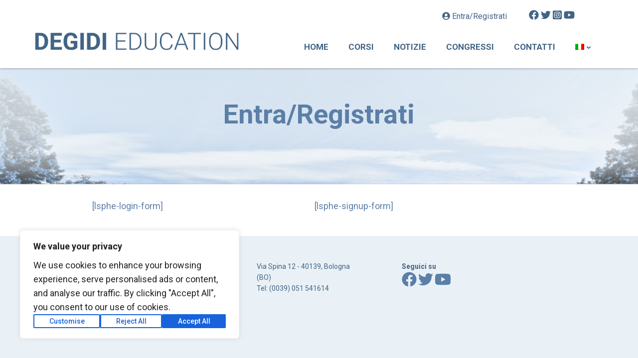

--- FILE ---
content_type: text/css
request_url: https://degidieducation.it/wp-content/themes/colibri-wp/styleless.less.autogenerated.css?ts=1730914547&ver=6.6.4
body_size: 1663
content:
/************************************************
FILE GENERATO AUTOMATICAMENTE, NON MODIFICARE
(il file da modificare e` 'styleless.less')
*************************************************/

.backgroundCover {
  background-repeat: no-repeat;
  background-position: center center;
  background-size: cover;
}
.centrato-vert {
  display: table;
  height: 100%;
  width: 100%;
}
.centrato-vert>div,
.centrato-vert-interno {
  display: table-cell;
  vertical-align: middle;
}
a img {
  border: none;
  outline: none;
}
.hoverTrasparenza {
  opacity: 0.8;
  text-decoration: none;
}
.bottoneHoverTrasparenza {
  text-decoration: none;
}
.bottoneHoverTrasparenza:focus {
  text-decoration: none;
}
.bottoneHoverTrasparenza:hover {
  opacity: 0.8;
  text-decoration: none;
}
.disattivaBottoneHoverTrasparenza:hover {
  opacity: 1;
}
.clearfix:before,
.clearfix:after {
  content: " ";
  display: table;
}
.clearfix:after {
  clear: both;
}
.scala-di-grigi {
  filter: url(lsbox/filters.svg#grayscale);
  filter: gray;
  -webkit-filter: grayscale(1);
  -ms-filter: 'progid:DXImageTransform.Microsoft.BasicImage(grayScale=1)';
  filter: progid:DXImageTransform.Microsoft.BasicImage(grayscale=1);
  filter: url("data:image/svg+xml;utf8,<svg xmlns=\'http://www.w3.org/2000/svg\'><filter id=\'grayscale\'><feColorMatrix type=\'matrix\' values=\'0.3333 0.3333 0.3333 0 0 0.3333 0.3333 0.3333 0 0 0.3333 0.3333 0.3333 0 0 0 0 0 1 0\'/></filter></svg>#grayscale");
  -webkit-filter: grayscale(100%);
}
.fixed-ratio-cropped-image-default {
  width: 100%;
}
.fixed-ratio-cropped-image-default>div {
  position: relative;
  padding-bottom: 56.25%;
  height: 0;
}
.fixed-ratio-cropped-image-default>div>div {
  position: absolute;
  top: 0;
  left: 0;
  bottom: 0;
  right: 0;
}
.fixed-ratio-cropped-image-default>div>div {
  background-repeat: no-repeat;
  background-position: center center;
  background-size: cover;
}
.fixed-ratio-cropped-image-default>div>div .img-cropped-attr-alt-layer {
  position: absolute;
  top: 0;
  left: 0;
  width: 100%;
  height: 100%;
  opacity: 0;
}
.iframe-autoridimensionante {
  width: 100%;
  height: 800px;
  border: none;
  outline: none;
}
.soloMobile990 {
  display: none;
}
@media only screen and (max-width: 990px) {
  .soloMobile990 {
    display: block;
  }
}
@media only screen and (max-width: 990px) {
  .soloDesktop990 {
    display: none;
  }
}
.soloMobile768 {
  display: none;
}
@media only screen and (max-width: 768px) {
  .soloMobile768 {
    display: block;
  }
}
@media only screen and (max-width: 768px) {
  .soloDesktop768 {
    display: none;
  }
}
.paginazione {
  padding: 20px 0 !important;
  text-align: center;
}
.paginazione .page-numbers {
  background: #eeeeee;
  display: inline-block;
  text-align: center;
  width: 30px;
  color: inherit;
  text-decoration: none;
  font-size: 16px;
  padding-top: 5px;
  font-weight: 400;
  height: 30px;
}
.paginazione .page-numbers:hover:not(.dots),
.paginazione .page-numbers.current {
  background: #416485;
  color: white;
}
.bloccoacf-galleria_a_blocchi:before,
.bloccoacf-galleria_a_blocchi:after {
  content: " ";
  display: table;
}
.bloccoacf-galleria_a_blocchi:after {
  clear: both;
}
.bloccoacf-galleria_a_blocchi .singola-foto-galleria {
  overflow: hidden;
  position: relative;
  display: block;
  width: 25%;
  float: left;
}
@media only screen and (max-width: 800px) {
  .bloccoacf-galleria_a_blocchi .singola-foto-galleria {
    width: 50%;
  }
}
@media only screen and (max-width: 500px) {
  .bloccoacf-galleria_a_blocchi .singola-foto-galleria {
    width: 100%;
  }
}
.bloccoacf-galleria_a_blocchi .singola-foto-galleria .url-img-lb,
.bloccoacf-galleria_a_blocchi .singola-foto-galleria .titolo-img-lb,
.bloccoacf-galleria_a_blocchi .singola-foto-galleria .descrizione-img-lb {
  display: none;
}
.bloccoacf-galleria_a_blocchi .singola-foto-galleria .overlay-galleria {
  position: absolute;
  top: -100%;
  left: 0;
  width: 100%;
  height: 100%;
  _: ; -webkit-transition: top 200ms;
  _: ; -khtml-transition: top 200ms;
  _: ; -moz-transition: top 200ms;
  _: ; -o-transition: top 200ms;
  _: ; -ms-transition: top 200ms;
  _: ; transition: top 200ms;
  background: rgba(0,0,0,0.5);
}
.bloccoacf-galleria_a_blocchi .singola-foto-galleria .overlay-galleria img {
  width: 45px;
  position: absolute;
  top: 50%;
  left: 50%;
  -moz-transform-origin: 50% 50%;
  -o-transform-origin: 50% 50%;
  -webkit-transform-origin: 50% 50%;
  -ms-transform-origin: 50% 50%;
  transform-origin: 50% 50%;
  -moz-transform: translate(-50%,-50%) ;
  -o-transform: translate(-50%,-50%) ;
  -webkit-transform: translate(-50%,-50%) ;
  -ms-transform: translate(-50%,-50%) ;
  transform: translate(-50%,-50%) ;
}
.bloccoacf-galleria_a_blocchi .singola-foto-galleria:hover .overlay-galleria {
  top: 0;
}
.bloccoacf-galleria_a_blocchi #lightbox {
  z-index: 100001;
  background: rgba(0,0,0,0.5);
}
.bloccoacf-galleria_a_blocchi #lightbox .modal-dialog {
  position: absolute;
  top: 50%;
  left: 50%;
  -moz-transform-origin: 50% 50%;
  -o-transform-origin: 50% 50%;
  -webkit-transform-origin: 50% 50%;
  -ms-transform-origin: 50% 50%;
  transform-origin: 50% 50%;
  -moz-transform: translate(-50%,-50%) ;
  -o-transform: translate(-50%,-50%) ;
  -webkit-transform: translate(-50%,-50%) ;
  -ms-transform: translate(-50%,-50%) ;
  transform: translate(-50%,-50%) ;
  margin: 0px auto;
  max-width: none;
  z-index: 100002;
}
.bloccoacf-galleria_a_blocchi #lightbox .modal-body {
  padding: 0px;
}
.bloccoacf-galleria_a_blocchi #lightbox .modal-content {
  display: inline-block;
  text-align: center;
  background: none;
  color: black;
  border-radius: 0;
  z-index: 100003;
}
.bloccoacf-galleria_a_blocchi #lightbox .close {
  opacity: 1;
  font-size: 24px;
  color: white;
  background-color: #4e495e;
  padding: 4px 0px 6px;
  border-radius: 30px;
  border: none;
  position: absolute;
  top: -16px;
  right: -19px;
  width: 34px;
  z-index: 100004;
}
body>.modal-backdrop {
  display: none !important;
}
.blocco-loop-corsi .container {
  width: auto;
  max-width: none;
}
.blocco-loop-corsi .singola-cella-corso {
  display: block;
  color: inherit;
  min-height: 300px;
  position: relative;
  background: #D7E2E8;
  padding: 48px 30px 0;
}
.blocco-loop-corsi .singola-cella-corso:hover {
  color: inherit;
}
.blocco-loop-corsi .singola-cella-corso:hover .titolo-corso-loop {
  text-decoration: underline;
}
.blocco-loop-corsi .singola-cella-corso .sfondo {
  position: absolute;
  top: 0;
  left: 0;
  bottom: 0;
  right: 0;
  background-repeat: no-repeat;
  background-position: center center;
  background-size: cover;
  z-index: 1;
  filter: opacity(36%) contrast(117%);
}
.blocco-loop-corsi .singola-cella-corso .sopra-sfondo {
  position: relative;
  z-index: 2;
}
.blocco-loop-corsi .singola-cella-corso .titolo-corso-loop {
  font-size: 47px;
  margin: 0;
}
.blocco-loop-corsi-elementi-homepage .singola-cella-titolo-corsi {
  padding-top: 10px;
}
.related.products .products .product .add_to_cart_button {
  display: none;
}
.related.products .products .product .bottone-scopri-di-piu {
  position: absolute;
  border-radius: 32px;
  background: #416485;
  color: #fff;
  font-weight: 100;
  top: 204px;
  margin-left: -95px;
  width: 190px;
  text-align: center;
  left: 50%;
  text-transform: uppercase;
  font-weight: 400;
}
.bottone-acquista .msg-corso-finito {
  color: white;
}
@media only screen and (max-width: 1023px) {
  html.colibri-wp-theme body.home #navigation .h-section-fluid-container {
    width: auto;
  }
  html.colibri-wp-theme body.home .colibri-theme-nav-full-width #navigation .h-section-grid-container {
    width: 1140px;
  }
}
@media only screen and (max-width: 990px) {
  body.home .bloccoacf-galleria_a_blocchi {
    display: none;
  }
}
.woocommerce-NoticeGroup.woocommerce-NoticeGroup-checkout {
  display: none;
}
.notifiche-woocommerce-spostate .woocommerce-NoticeGroup.woocommerce-NoticeGroup-checkout {
  display: block;
}
html.colibri-wp-theme .bloccoacf-pubblicazioni_con_paginazione {
  margin: 0 auto;
  max-width: 800px;
}
html.colibri-wp-theme .bloccoacf-pubblicazioni_con_paginazione .pubblicazione {
  font-size: 16px;
  border-bottom: 1px solid lightgray;
  padding: 10px 0;
}
html.colibri-wp-theme .bloccoacf-pubblicazioni_con_paginazione .pubblicazione .autori {
  color: #888;
  font-style: italic;
}
html.colibri-wp-theme .bloccoacf-pubblicazioni_con_paginazione .pubblicazione .titolo a {
  color: #416485;
}
html.colibri-wp-theme .bloccoacf-pubblicazioni_con_paginazione .pubblicazione .libro {
  color: #888;
}
.woocommerce>.woocommerce-form-login-toggle {
  display: none;
}


--- FILE ---
content_type: text/css
request_url: https://degidieducation.it/wp-content/uploads/so-css/so-css-colibri-wp.css?ver=1592915636
body_size: 1851
content:
html.colibri-wp-theme .content.colibri-main-content-archive .main-section {
  padding-top:122px !important;
  padding-bottom:0px !important;
}
.colibri-post-thumbnail.colibri-post-has-thumbnail {
  display:none;
}
.woocommerce div.product form.cart div.quantity {
    float:none !important;
    margin: 0 4px 15px 0 !important;
}
.woocommerce-order {
  padding:40px !important;
}
.testi-eventi-novit p, .testi-eventi-novit h3, .testi-eventi-novit h5 {
  color:#fff !important;
}
.testi-eventi-novit h3 {
  font-weight:bold !important;
}
.post-type-archive-product .products.columns-4, .post-type-archive-product .page-title, .post-type-archive-product .woocommerce-result-count, .post-type-archive-product .woocommerce-ordering, .post-type-archive-product #hero {
  display:none;
}
.single-product .woocommerce-product-gallery__wrapper .woocommerce-product-gallery__image a {
  cursor: not-allowed;
  pointer-events: none !important;
}
ul {
 /* list-style-type:none;*/
}
/*h3#order_review_heading {
  color: #5b7fa7;
  font-weight:bold;
}
.woocommerce-billing-fields h3 {
  color: #5b7fa7 !important;
  font-weight:bold !important;
}*/
.woocommerce-cart #payment ul.payment_methods li input {
  width:auto;
}
 html.colibri-wp-theme .woocommerce-cart input {
    border-radius: 0;
    width: 100%;
}
html.colibri-wp-theme .product-template-default .content.colibri-main-content-archive .main-section {
  padding-top:0px !important;
  padding-bottom:0px !important;
}
html.colibri-wp-theme .h-y-container > *:not(:last-child) {
  margin-bottom:0px;
}
html.colibri-wp-theme .h-blog-meta {
  display:none;
}
html.colibri-wp-theme #colibri .style-565, html.colibri-wp-theme #colibri .style-560, html.colibri-wp-theme #colibri .style-550 {
  display:none;
}
@media (min-width: 1024px) {
html.colibri-wp-theme .h-px-lg-3 {
    padding-left: 0 !important;
    padding-right: 0 !important;
}
  html.colibri-wp-theme .v-inner-lg-3 {
    padding-bottom:0px !important;
  }
}
html.colibri-wp-theme .content.colibri-main-content-single .main-section {
  padding-top:68px !important;
  padding-bottom:0 !important;
}


html.colibri-wp-theme #colibri .style-545 {
  background:#fff;
}
html.colibri-wp-theme .gutters-col-lg-2 > .h-col {
  padding:0px !important;
}
li {
  font-size:18px !important;
}
.product_title.entry-title {
  line-height: 47PX;
}
.product_title.entry-title span, .woocommerce-loop-product__title span {
  font-size:18px;
  font-weight:400;
}
#copyright {
  display:none;
}
html.colibri-wp-theme #colibri [data-colibri-id="10-h2"][data-colibri-component="navigation"]#navigation {
    padding-top: 20px;
    padding-bottom: 20px;
    background: #fff;
}
.pt-cv-page .pt-cv-content-item {
    MIN-HEIGHT: 292PX;
}
.single-product .panel {
  background-color:transparent;
  border:none;
  box-shadow:none;
}
html.colibri-wp-theme #colibri .style-9 > div > .colibri-menu-container > ul.colibri-menu {
  margin-top:37px !important;
}
.footer-st .siteorigin-widget-tinymce.textwidget p {
  font-size:14px !important;
}
html.colibri-wp-theme #colibri .style-21 {
  padding-left:46px;
}
html.colibri-wp-theme body {
    color: #5b7fa7;
}
html.colibri-wp-theme #colibri .style-9 > div > .colibri-menu-container > ul.colibri-menu > li > a, html.colibri-wp-theme #colibri .style-9 > div > .colibri-menu-container > ul.colibri-menu > li.current_page_item > a {
  font-size:17px !important;
}
html.colibri-wp-theme input[type="submit"] {
    padding: 0.5em 1em;
    background: #e9f1f6;
    color: #416485 !important;
    border: 1px solid #416485;
    border-width: 1px 0;
    -webkit-border-radius: 1.5em;
    -moz-border-radius: 1.5em;
  border-radius: 1.5em;
}
.wpcf7 input[type="email"], .wpcf7 input[type="tel"] {
    direction: ltr;
    height: 30px;
}
html.colibri-wp-theme textarea {
margin: 0px;
    width: 382px;
    height: 92px;
}

.terms a, .woocommerce-product-gallery.woocommerce-product-gallery--with-images .woocommerce-product-gallery__image a {
  pointer-events: none !important;
}
html.colibri-wp-theme #colibri .style-205, html.colibri-wp-theme #colibri .style-4 {
    margin-top: 29px !important;
}
.woocommerce-checkout.woocommerce-page #hero, .page-template #hero, .post-template-default #hero {
  display:none;
}
html.colibri-wp-theme #colibri .style-25 {
  margin-top:51px !important;
}
.home.page-template #hero {
  display:block;
}
.home.page-template #hero h1 {
  letter-spacing: 4px;
}
.woocommerce .col2-set .col-1, .woocommerce-page .col2-set .col-1 {
    float: left; 
    width: 45% !important;
  margin-left:30px;
}
.woocommerce .col2-set .col-2, .woocommerce-page .col2-set .col-2 {
  margin-right:30px;
  width: 45% !important;
}

.woocommerce-checkout.woocommerce-page .page-content {
  margin-top: 0px;}
.page-template .content {
  margin-top: 106px;}
.home .page-content .content {
  margin-top: 0px !important;}

html.colibri-wp-theme #colibri .style-9 > div > .colibri-menu-container > ul.colibri-menu li > ul li {
  padding:0 !important;
}
.woocommerce button.button {
  font-weight: 400;
  border-radius: 32px; 
}
html.colibri-wp-theme .colibri-theme-nav-full-width .h-section-grid-container {
  width:1140px;
}
html.colibri-wp-theme .h-menu-horizontal > div > .colibri-menu-container > .colibri-menu ul {
  min-width:20px !important;
}
.button.product_type_simple.add_to_cart_button.ajax_add_to_cart {
   position: absolute;
    border-radius: 32px;
    background: #416485;
    color: #fff;
    font-weight: 100;
    top: 204px;
    margin-left: -95px;
    width: 190px;
    text-align: center;
    left: 50%;
}
.woocommerce button.button.alt {
      background-color: #416485; 
} 
.bottone-acquista .single_add_to_cart_button {
      background-color: #e9f1f6 !important; 
      color:#5b7fa7 !important;
  		font-size:18px  !important;
      padding: .618em 1em !important;
} 
.woocommerce-loop-product__title {
  position: absolute;
    top: 32px;
    width: 100%;
    text-align: center;
    font-weight: bold !important;
    color: #fff !important;
    font-size: 1.625em !important;
  text-shadow: 0px 0px 3px rgba(0, 0, 0, 1);
  background: rgba(65,100,133,0.45098039215686);
}
span.price {
  display:none !important;
}
.woocommerce div.product div.images {
  margin-bottom:0px !important;
}
.woocommerce div.product form.cart .button {
  float: none;
}
.related.products h2:nth-child(1) {
  display:none;
}
html.colibri-wp-theme body p {
    font-size: 18px !important;
}
.titolo-corso .woocommerce-tabs .woocommerce-Tabs-panel {
  display:block !important;
}
.titolo-corso #tab-description {
  display:none !important;
}
.woocommerce div.product p.price {
    color: #e9f1f6;
    font-size: 2.10em !important;
    font-weight: 500;
    display: block;
    margin:20px auto;
    width: 100%;
    max-width: 166px;
    border: 1px solid #e9f1f6;
    padding: 12px;
    text-align: center;
}
.woocommerce-Tabs-panel h2 {
  display:none;
}
.woocommerce-Tabs-panel p {
  margin-bottom:0 !important;
  color:#fff;
}
.programma .woocommerce-Tabs-panel p {
  margin-bottom:0 !important;
  color:#416485 !important;
  font-weight: 100;
}
.programma .tab-woocommerce_events {
  display:none;
}
.product_title.entry-title {
  color:#fff;
  font-weight:700;
}

.woocommerce-Tabs-panel p:nth-child(3) {
 /* display:inline-block;
  width:185px;*/
}
.tabs.wc-tabs {
  display:none;
}
.striscia-corsi h1 {
  font-weight: 700 !important;
    color: #5b7fa8!important;
    margin-top: 16px !important;
  line-height:1 !important;
}
.text-degidi span {
  font-weight:300;
}
.text-degidi h1 {
  font-weight:700;
  color:#fff !important;
  margin-bottom:0 !important;
}
.text-degidi h2 {
  color:#fff !important;
  font-size:1.5em !important;
}
.text-corso h1 {
  font-weight:700 !important;
  color:#416485 !important;
  margin-bottom:0 !important;
}
.text-corso h2 {
   font-size:1.5em !important;
  color:#416485 !important;
  padding-bottom:9%;
}
.striscia-corsi .panel-grid-cell {
  margin-bottom:0 !important;
}
html.colibri-wp-theme .product-template-default .h-footer-parallax-content-class {
  margin-bottom:0px !important;
  margin-top:23px;
}
html.colibri-wp-theme .home .h-footer-parallax-content-class {
  margin-bottom:0px !important;
  margin-top:0px;
}
.blog-sidebar-right {
  display:none;
}
html.colibri-wp-theme #colibri .style-184 {
  background:#fff !important;
}

@media (max-width: 1024px) {
  .men {
    display:none;
  }
}
.product-template-default .header .h-section-grid-container.h-navigation-padding/*, .page-template-default .header .h-section-grid-container.h-navigation-padding */{
  display:none;
}
.product-template-default .h-section-boxed-container {
    max-width: 100% !important;
}
html.colibri-wp-theme #colibri .style-200 {
  webkit-box-shadow: 0px 0px 4px 0px rgba(0, 0, 0, 0.5);
    box-shadow: 0px 0px 4px 0px rgba(0, 0, 0, 0.5);
  background:fff;
}
@media (min-width: 1200px) {
html.colibri-wp-theme .h-section-boxed-container {
    max-width: 100%;
}
}

--- FILE ---
content_type: text/javascript
request_url: https://degidieducation.it/wp-content/themes/colibri-wp/resources/theme/theme.js?ver=1.0.61
body_size: 33117
content:
/******/ (function(modules) { // webpackBootstrap
/******/ 	// The module cache
/******/ 	var installedModules = {};
/******/
/******/ 	// The require function
/******/ 	function __webpack_require__(moduleId) {
/******/
/******/ 		// Check if module is in cache
/******/ 		if(installedModules[moduleId]) {
/******/ 			return installedModules[moduleId].exports;
/******/ 		}
/******/ 		// Create a new module (and put it into the cache)
/******/ 		var module = installedModules[moduleId] = {
/******/ 			i: moduleId,
/******/ 			l: false,
/******/ 			exports: {}
/******/ 		};
/******/
/******/ 		// Execute the module function
/******/ 		modules[moduleId].call(module.exports, module, module.exports, __webpack_require__);
/******/
/******/ 		// Flag the module as loaded
/******/ 		module.l = true;
/******/
/******/ 		// Return the exports of the module
/******/ 		return module.exports;
/******/ 	}
/******/
/******/
/******/ 	// expose the modules object (__webpack_modules__)
/******/ 	__webpack_require__.m = modules;
/******/
/******/ 	// expose the module cache
/******/ 	__webpack_require__.c = installedModules;
/******/
/******/ 	// define getter function for harmony exports
/******/ 	__webpack_require__.d = function(exports, name, getter) {
/******/ 		if(!__webpack_require__.o(exports, name)) {
/******/ 			Object.defineProperty(exports, name, {
/******/ 				configurable: false,
/******/ 				enumerable: true,
/******/ 				get: getter
/******/ 			});
/******/ 		}
/******/ 	};
/******/
/******/ 	// getDefaultExport function for compatibility with non-harmony modules
/******/ 	__webpack_require__.n = function(module) {
/******/ 		var getter = module && module.__esModule ?
/******/ 			function getDefault() { return module['default']; } :
/******/ 			function getModuleExports() { return module; };
/******/ 		__webpack_require__.d(getter, 'a', getter);
/******/ 		return getter;
/******/ 	};
/******/
/******/ 	// Object.prototype.hasOwnProperty.call
/******/ 	__webpack_require__.o = function(object, property) { return Object.prototype.hasOwnProperty.call(object, property); };
/******/
/******/ 	// __webpack_public_path__
/******/ 	__webpack_require__.p = "/";
/******/
/******/ 	// Load entry module and return exports
/******/ 	return __webpack_require__(__webpack_require__.s = 91);
/******/ })
/************************************************************************/
/******/ ([
/* 0 */,
/* 1 */,
/* 2 */,
/* 3 */,
/* 4 */,
/* 5 */,
/* 6 */,
/* 7 */,
/* 8 */
/***/ (function(module, exports, __webpack_require__) {

/*!
  * domready (c) Dustin Diaz 2014 - License MIT
  */
!function (name, definition) {

  if (true) module.exports = definition()
  else if (typeof define == 'function' && typeof define.amd == 'object') define(definition)
  else this[name] = definition()

}('domready', function () {

  var fns = [], listener
    , doc = document
    , hack = doc.documentElement.doScroll
    , domContentLoaded = 'DOMContentLoaded'
    , loaded = (hack ? /^loaded|^c/ : /^loaded|^i|^c/).test(doc.readyState)


  if (!loaded)
  doc.addEventListener(domContentLoaded, listener = function () {
    doc.removeEventListener(domContentLoaded, listener)
    loaded = 1
    while (listener = fns.shift()) listener()
  })

  return function (fn) {
    loaded ? setTimeout(fn, 0) : fns.push(fn)
  }

});


/***/ }),
/* 9 */,
/* 10 */,
/* 11 */
/***/ (function(module, exports) {

var g;

// This works in non-strict mode
g = (function() {
	return this;
})();

try {
	// This works if eval is allowed (see CSP)
	g = g || Function("return this")() || (1,eval)("this");
} catch(e) {
	// This works if the window reference is available
	if(typeof window === "object")
		g = window;
}

// g can still be undefined, but nothing to do about it...
// We return undefined, instead of nothing here, so it's
// easier to handle this case. if(!global) { ...}

module.exports = g;


/***/ }),
/* 12 */,
/* 13 */,
/* 14 */,
/* 15 */,
/* 16 */,
/* 17 */,
/* 18 */,
/* 19 */,
/* 20 */,
/* 21 */,
/* 22 */,
/* 23 */,
/* 24 */,
/* 25 */,
/* 26 */,
/* 27 */,
/* 28 */,
/* 29 */,
/* 30 */,
/* 31 */,
/* 32 */,
/* 33 */
/***/ (function(module, exports, __webpack_require__) {

if (false) {
    var hotEmitter = require("webpack/hot/emitter");
    hotEmitter.on("webpackHotUpdate", function (currentHash) {
        document.querySelectorAll('link[href][rel=stylesheet]').forEach(function (link) {
            var url = new URL(link.href);
            url.searchParams.set('hash', Date.now());
            link.href = link.href.replace(url.toString());
        });
    });
}

/***/ }),
/* 34 */
/***/ (function(module, __webpack_exports__, __webpack_require__) {

"use strict";
/* harmony import */ var __WEBPACK_IMPORTED_MODULE_0__root_static_free_colibri__ = __webpack_require__(60);
/* harmony import */ var __WEBPACK_IMPORTED_MODULE_0__root_static_free_colibri___default = __webpack_require__.n(__WEBPACK_IMPORTED_MODULE_0__root_static_free_colibri__);
/* harmony import */ var __WEBPACK_IMPORTED_MODULE_1__colibri_kube_component__ = __webpack_require__(95);
/* harmony reexport (default from non-hamory) */ __webpack_require__.d(__webpack_exports__, "b", function() { return __WEBPACK_IMPORTED_MODULE_0__root_static_free_colibri___default.a; });
/* harmony reexport (binding) */ __webpack_require__.d(__webpack_exports__, "a", function() { return __WEBPACK_IMPORTED_MODULE_1__colibri_kube_component__["a"]; });



__WEBPACK_IMPORTED_MODULE_0__root_static_free_colibri___default.a.registerPlugin = function (name, plugin, autoload) {
  if (typeof name.componentName === 'function') {
    autoload = plugin;
    plugin = name;
    name = plugin.componentName();
  }

  __WEBPACK_IMPORTED_MODULE_0__root_static_free_colibri___default.a[name] = plugin;
  // Colibri[name].inherits(Colibri);
  __WEBPACK_IMPORTED_MODULE_0__root_static_free_colibri___default.a.Plugin.create(name);

  if (autoload !== false) {
    __WEBPACK_IMPORTED_MODULE_0__root_static_free_colibri___default.a.Plugin.autoload(name);
  }
};



/***/ }),
/* 35 */,
/* 36 */,
/* 37 */,
/* 38 */,
/* 39 */,
/* 40 */,
/* 41 */,
/* 42 */,
/* 43 */,
/* 44 */,
/* 45 */,
/* 46 */,
/* 47 */,
/* 48 */,
/* 49 */,
/* 50 */,
/* 51 */,
/* 52 */,
/* 53 */,
/* 54 */,
/* 55 */,
/* 56 */,
/* 57 */,
/* 58 */,
/* 59 */
/***/ (function(module, exports, __webpack_require__) {

/* WEBPACK VAR INJECTION */(function(global) {/**
 * lodash (Custom Build) <https://lodash.com/>
 * Build: `lodash modularize exports="npm" -o ./`
 * Copyright jQuery Foundation and other contributors <https://jquery.org/>
 * Released under MIT license <https://lodash.com/license>
 * Based on Underscore.js 1.8.3 <http://underscorejs.org/LICENSE>
 * Copyright Jeremy Ashkenas, DocumentCloud and Investigative Reporters & Editors
 */

/** Used as the `TypeError` message for "Functions" methods. */
var FUNC_ERROR_TEXT = 'Expected a function';

/** Used as references for various `Number` constants. */
var NAN = 0 / 0;

/** `Object#toString` result references. */
var symbolTag = '[object Symbol]';

/** Used to match leading and trailing whitespace. */
var reTrim = /^\s+|\s+$/g;

/** Used to detect bad signed hexadecimal string values. */
var reIsBadHex = /^[-+]0x[0-9a-f]+$/i;

/** Used to detect binary string values. */
var reIsBinary = /^0b[01]+$/i;

/** Used to detect octal string values. */
var reIsOctal = /^0o[0-7]+$/i;

/** Built-in method references without a dependency on `root`. */
var freeParseInt = parseInt;

/** Detect free variable `global` from Node.js. */
var freeGlobal = typeof global == 'object' && global && global.Object === Object && global;

/** Detect free variable `self`. */
var freeSelf = typeof self == 'object' && self && self.Object === Object && self;

/** Used as a reference to the global object. */
var root = freeGlobal || freeSelf || Function('return this')();

/** Used for built-in method references. */
var objectProto = Object.prototype;

/**
 * Used to resolve the
 * [`toStringTag`](http://ecma-international.org/ecma-262/7.0/#sec-object.prototype.tostring)
 * of values.
 */
var objectToString = objectProto.toString;

/* Built-in method references for those with the same name as other `lodash` methods. */
var nativeMax = Math.max,
    nativeMin = Math.min;

/**
 * Gets the timestamp of the number of milliseconds that have elapsed since
 * the Unix epoch (1 January 1970 00:00:00 UTC).
 *
 * @static
 * @memberOf _
 * @since 2.4.0
 * @category Date
 * @returns {number} Returns the timestamp.
 * @example
 *
 * _.defer(function(stamp) {
 *   console.log(_.now() - stamp);
 * }, _.now());
 * // => Logs the number of milliseconds it took for the deferred invocation.
 */
var now = function() {
  return root.Date.now();
};

/**
 * Creates a debounced function that delays invoking `func` until after `wait`
 * milliseconds have elapsed since the last time the debounced function was
 * invoked. The debounced function comes with a `cancel` method to cancel
 * delayed `func` invocations and a `flush` method to immediately invoke them.
 * Provide `options` to indicate whether `func` should be invoked on the
 * leading and/or trailing edge of the `wait` timeout. The `func` is invoked
 * with the last arguments provided to the debounced function. Subsequent
 * calls to the debounced function return the result of the last `func`
 * invocation.
 *
 * **Note:** If `leading` and `trailing` options are `true`, `func` is
 * invoked on the trailing edge of the timeout only if the debounced function
 * is invoked more than once during the `wait` timeout.
 *
 * If `wait` is `0` and `leading` is `false`, `func` invocation is deferred
 * until to the next tick, similar to `setTimeout` with a timeout of `0`.
 *
 * See [David Corbacho's article](https://css-tricks.com/debouncing-throttling-explained-examples/)
 * for details over the differences between `_.debounce` and `_.throttle`.
 *
 * @static
 * @memberOf _
 * @since 0.1.0
 * @category Function
 * @param {Function} func The function to debounce.
 * @param {number} [wait=0] The number of milliseconds to delay.
 * @param {Object} [options={}] The options object.
 * @param {boolean} [options.leading=false]
 *  Specify invoking on the leading edge of the timeout.
 * @param {number} [options.maxWait]
 *  The maximum time `func` is allowed to be delayed before it's invoked.
 * @param {boolean} [options.trailing=true]
 *  Specify invoking on the trailing edge of the timeout.
 * @returns {Function} Returns the new debounced function.
 * @example
 *
 * // Avoid costly calculations while the window size is in flux.
 * jQuery(window).on('resize', _.debounce(calculateLayout, 150));
 *
 * // Invoke `sendMail` when clicked, debouncing subsequent calls.
 * jQuery(element).on('click', _.debounce(sendMail, 300, {
 *   'leading': true,
 *   'trailing': false
 * }));
 *
 * // Ensure `batchLog` is invoked once after 1 second of debounced calls.
 * var debounced = _.debounce(batchLog, 250, { 'maxWait': 1000 });
 * var source = new EventSource('/stream');
 * jQuery(source).on('message', debounced);
 *
 * // Cancel the trailing debounced invocation.
 * jQuery(window).on('popstate', debounced.cancel);
 */
function debounce(func, wait, options) {
  var lastArgs,
      lastThis,
      maxWait,
      result,
      timerId,
      lastCallTime,
      lastInvokeTime = 0,
      leading = false,
      maxing = false,
      trailing = true;

  if (typeof func != 'function') {
    throw new TypeError(FUNC_ERROR_TEXT);
  }
  wait = toNumber(wait) || 0;
  if (isObject(options)) {
    leading = !!options.leading;
    maxing = 'maxWait' in options;
    maxWait = maxing ? nativeMax(toNumber(options.maxWait) || 0, wait) : maxWait;
    trailing = 'trailing' in options ? !!options.trailing : trailing;
  }

  function invokeFunc(time) {
    var args = lastArgs,
        thisArg = lastThis;

    lastArgs = lastThis = undefined;
    lastInvokeTime = time;
    result = func.apply(thisArg, args);
    return result;
  }

  function leadingEdge(time) {
    // Reset any `maxWait` timer.
    lastInvokeTime = time;
    // Start the timer for the trailing edge.
    timerId = setTimeout(timerExpired, wait);
    // Invoke the leading edge.
    return leading ? invokeFunc(time) : result;
  }

  function remainingWait(time) {
    var timeSinceLastCall = time - lastCallTime,
        timeSinceLastInvoke = time - lastInvokeTime,
        result = wait - timeSinceLastCall;

    return maxing ? nativeMin(result, maxWait - timeSinceLastInvoke) : result;
  }

  function shouldInvoke(time) {
    var timeSinceLastCall = time - lastCallTime,
        timeSinceLastInvoke = time - lastInvokeTime;

    // Either this is the first call, activity has stopped and we're at the
    // trailing edge, the system time has gone backwards and we're treating
    // it as the trailing edge, or we've hit the `maxWait` limit.
    return (lastCallTime === undefined || (timeSinceLastCall >= wait) ||
      (timeSinceLastCall < 0) || (maxing && timeSinceLastInvoke >= maxWait));
  }

  function timerExpired() {
    var time = now();
    if (shouldInvoke(time)) {
      return trailingEdge(time);
    }
    // Restart the timer.
    timerId = setTimeout(timerExpired, remainingWait(time));
  }

  function trailingEdge(time) {
    timerId = undefined;

    // Only invoke if we have `lastArgs` which means `func` has been
    // debounced at least once.
    if (trailing && lastArgs) {
      return invokeFunc(time);
    }
    lastArgs = lastThis = undefined;
    return result;
  }

  function cancel() {
    if (timerId !== undefined) {
      clearTimeout(timerId);
    }
    lastInvokeTime = 0;
    lastArgs = lastCallTime = lastThis = timerId = undefined;
  }

  function flush() {
    return timerId === undefined ? result : trailingEdge(now());
  }

  function debounced() {
    var time = now(),
        isInvoking = shouldInvoke(time);

    lastArgs = arguments;
    lastThis = this;
    lastCallTime = time;

    if (isInvoking) {
      if (timerId === undefined) {
        return leadingEdge(lastCallTime);
      }
      if (maxing) {
        // Handle invocations in a tight loop.
        timerId = setTimeout(timerExpired, wait);
        return invokeFunc(lastCallTime);
      }
    }
    if (timerId === undefined) {
      timerId = setTimeout(timerExpired, wait);
    }
    return result;
  }
  debounced.cancel = cancel;
  debounced.flush = flush;
  return debounced;
}

/**
 * Checks if `value` is the
 * [language type](http://www.ecma-international.org/ecma-262/7.0/#sec-ecmascript-language-types)
 * of `Object`. (e.g. arrays, functions, objects, regexes, `new Number(0)`, and `new String('')`)
 *
 * @static
 * @memberOf _
 * @since 0.1.0
 * @category Lang
 * @param {*} value The value to check.
 * @returns {boolean} Returns `true` if `value` is an object, else `false`.
 * @example
 *
 * _.isObject({});
 * // => true
 *
 * _.isObject([1, 2, 3]);
 * // => true
 *
 * _.isObject(_.noop);
 * // => true
 *
 * _.isObject(null);
 * // => false
 */
function isObject(value) {
  var type = typeof value;
  return !!value && (type == 'object' || type == 'function');
}

/**
 * Checks if `value` is object-like. A value is object-like if it's not `null`
 * and has a `typeof` result of "object".
 *
 * @static
 * @memberOf _
 * @since 4.0.0
 * @category Lang
 * @param {*} value The value to check.
 * @returns {boolean} Returns `true` if `value` is object-like, else `false`.
 * @example
 *
 * _.isObjectLike({});
 * // => true
 *
 * _.isObjectLike([1, 2, 3]);
 * // => true
 *
 * _.isObjectLike(_.noop);
 * // => false
 *
 * _.isObjectLike(null);
 * // => false
 */
function isObjectLike(value) {
  return !!value && typeof value == 'object';
}

/**
 * Checks if `value` is classified as a `Symbol` primitive or object.
 *
 * @static
 * @memberOf _
 * @since 4.0.0
 * @category Lang
 * @param {*} value The value to check.
 * @returns {boolean} Returns `true` if `value` is a symbol, else `false`.
 * @example
 *
 * _.isSymbol(Symbol.iterator);
 * // => true
 *
 * _.isSymbol('abc');
 * // => false
 */
function isSymbol(value) {
  return typeof value == 'symbol' ||
    (isObjectLike(value) && objectToString.call(value) == symbolTag);
}

/**
 * Converts `value` to a number.
 *
 * @static
 * @memberOf _
 * @since 4.0.0
 * @category Lang
 * @param {*} value The value to process.
 * @returns {number} Returns the number.
 * @example
 *
 * _.toNumber(3.2);
 * // => 3.2
 *
 * _.toNumber(Number.MIN_VALUE);
 * // => 5e-324
 *
 * _.toNumber(Infinity);
 * // => Infinity
 *
 * _.toNumber('3.2');
 * // => 3.2
 */
function toNumber(value) {
  if (typeof value == 'number') {
    return value;
  }
  if (isSymbol(value)) {
    return NAN;
  }
  if (isObject(value)) {
    var other = typeof value.valueOf == 'function' ? value.valueOf() : value;
    value = isObject(other) ? (other + '') : other;
  }
  if (typeof value != 'string') {
    return value === 0 ? value : +value;
  }
  value = value.replace(reTrim, '');
  var isBinary = reIsBinary.test(value);
  return (isBinary || reIsOctal.test(value))
    ? freeParseInt(value.slice(2), isBinary ? 2 : 8)
    : (reIsBadHex.test(value) ? NAN : +value);
}

module.exports = debounce;

/* WEBPACK VAR INJECTION */}.call(exports, __webpack_require__(11)))

/***/ }),
/* 60 */
/***/ (function(module, exports, __webpack_require__) {

var _typeof = typeof Symbol === "function" && typeof Symbol.iterator === "symbol" ? function (obj) { return typeof obj; } : function (obj) { return obj && typeof Symbol === "function" && obj.constructor === Symbol && obj !== Symbol.prototype ? "symbol" : typeof obj; };

(function (name, definition) {

  if (true) {
    module.exports = definition();
  } else if (typeof define == 'function' && _typeof(define.amd) == 'object') {
    define(definition);
  } else {
    this[name] = definition();
  }
})('Colibri', function () {
  var $ = jQuery;
  if (typeof jQuery === 'undefined') {
    throw new Error('Colibri requires jQuery');
  }

  ;(function ($) {
    var version = $.fn.jquery.split('.');
    if (version[0] === 1 && version[1] < 8) {
      throw new Error('Colibri requires at least jQuery v1.8');
    }
  })(jQuery);

  var _Colibri;

  var lib_prefix = "colibri.";

  ;(function () {
    // Inherits
    Function.prototype.inherits = function (parent) {
      var F = function F() {};
      F.prototype = parent.prototype;
      var f = new F();

      for (var prop in this.prototype) {
        f[prop] = this.prototype[prop];
      }
      this.prototype = f;
      this.prototype.super = parent.prototype;
    };

    // Core Class
    _Colibri = function Colibri(element, options) {
      options = (typeof options === 'undefined' ? 'undefined' : _typeof(options)) === 'object' ? options : {};

      this.$element = $(element);
      var instanceId = this.$element.data('colibri-id');

      var instanceData = _Colibri.getData(instanceId);
      this.instance = instanceId;

      var elementData = this.$element.data();

      this.opts = $.extend(true, {}, this.defaults, $.fn[lib_prefix + this.namespace].options, elementData, instanceData, options);
      this.$target = typeof this.opts.target === 'string' ? $(this.opts.target) : null;
    };

    _Colibri.getData = function (id) {
      if (window.colibriData && window.colibriData[id]) {
        return window.colibriData[id];
      }

      return {};
    };

    _Colibri.isCustomizerPreview = function () {
      return !!window.colibriCustomizerPreviewData;
    };
    // Core Functionality
    _Colibri.prototype = {
      updateOpts: function updateOpts(updatedData) {
        var instanceId = this.instance;
        var instanceData = $.extend(true, {}, this.defaults, _Colibri.getData(instanceId));
        var updatedDataWithDefault = updatedData ? updatedData : {};
        this.opts = $.extend(true, this.opts, instanceData, updatedDataWithDefault);
      },
      getInstance: function getInstance() {
        return this.$element.data('fn.' + this.namespace);
      },
      hasTarget: function hasTarget() {
        return !(this.$target === null);
      },
      callback: function callback(type) {
        var args = [].slice.call(arguments).splice(1);

        // on element callback
        if (this.$element) {
          args = this._fireCallback($._data(this.$element[0], 'events'), type, this.namespace, args);
        }

        // on target callback
        if (this.$target) {
          args = this._fireCallback($._data(this.$target[0], 'events'), type, this.namespace, args);
        }

        // opts callback
        if (this.opts && this.opts.callbacks && $.isFunction(this.opts.callbacks[type])) {
          return this.opts.callbacks[type].apply(this, args);
        }

        return args;
      },
      _fireCallback: function _fireCallback(events, type, eventNamespace, args) {
        if (events && typeof events[type] !== 'undefined') {
          var len = events[type].length;
          for (var i = 0; i < len; i++) {
            var namespace = events[type][i].namespace;
            if (namespace === eventNamespace) {
              var value = events[type][i].handler.apply(this, args);
            }
          }
        }

        return typeof value === 'undefined' ? args : value;
      }
    };
  })();

  (function (Colibri) {
    Colibri.Plugin = {
      create: function create(classname, pluginname) {
        pluginname = typeof pluginname === 'undefined' ? classname.toLowerCase() : pluginname;
        pluginname = lib_prefix + pluginname;

        $.fn[pluginname] = function (method, options) {
          var args = Array.prototype.slice.call(arguments, 1);
          var name = 'fn.' + pluginname;
          var val = [];

          this.each(function () {
            var $this = $(this),
                data = $this.data(name);
            options = (typeof method === 'undefined' ? 'undefined' : _typeof(method)) === 'object' ? method : options;

            if (!data) {
              // Initialization
              $this.data(name, {});
              data = new Colibri[classname](this, options);
              $this.data(name, data);
            }

            // Call methods
            if (typeof method === 'string') {
              if ($.isFunction(data[method])) {
                var methodVal = data[method].apply(data, args);
                if (methodVal !== undefined) {
                  val.push(methodVal);
                }
              } else {
                $.error('No such method "' + method + '" for ' + classname);
              }
            }
          });

          return val.length === 0 || val.length === 1 ? val.length === 0 ? this : val[0] : val;
        };

        $.fn[pluginname].options = {};

        return this;
      },
      autoload: function autoload(pluginname) {
        var arr = pluginname.split(',');
        var len = arr.length;

        for (var i = 0; i < len; i++) {
          var name = arr[i].toLowerCase().split(',').map(function (s) {
            return lib_prefix + s.trim();
          }).join(',');
          this.autoloadQueue.push(name);
        }

        return this;
      },
      autoloadQueue: [],
      startAutoload: function startAutoload() {
        if (!window.MutationObserver || this.autoloadQueue.length === 0) {
          return;
        }

        var self = this;
        var observer = new MutationObserver(function (mutations) {
          mutations.forEach(function (mutation) {
            var newNodes = mutation.addedNodes;
            if (newNodes.length === 0 || newNodes.length === 1 && newNodes.nodeType === 3) {
              return;
            }

            self.startAutoloadOnce();
          });
        });

        // pass in the target node, as well as the observer options
        observer.observe(document, {
          subtree: true,
          childList: true
        });
      },

      startAutoloadOnce: function startAutoloadOnce() {
        var self = this;
        var $nodes = $('[data-colibri-component]').not('[data-loaded]').not('[data-disabled]');
        $nodes.each(function () {
          var $el = $(this);
          var pluginname = lib_prefix + $el.data('colibri-component');

          if (self.autoloadQueue.indexOf(pluginname) !== -1) {
            $el.attr('data-loaded', true);
            try {
              $el[pluginname]();
            } catch (e) {
              console.error(e);
            }
          }
        });
      },
      watch: function watch() {
        Colibri.Plugin.startAutoloadOnce();
        Colibri.Plugin.startAutoload();
      }
    };

    $(window).on('load', function () {
      Colibri.Plugin.watch();
    });
  })(_Colibri);

  (function (Colibri) {
    Colibri.Animation = function (element, effect, callback) {
      this.namespace = 'animation';
      this.defaults = {};

      // Parent Constructor
      Colibri.apply(this, arguments);

      // Initialization
      this.effect = effect;
      this.completeCallback = typeof callback === 'undefined' ? false : callback;
      this.prefixes = ['', '-moz-', '-o-animation-', '-webkit-'];
      this.queue = [];

      this.start();
    };

    Colibri.Animation.prototype = {
      start: function start() {
        if (this.isSlideEffect()) {
          this.setElementHeight();
        }

        this.addToQueue();
        this.clean();
        this.animate();
      },
      addToQueue: function addToQueue() {
        this.queue.push(this.effect);
      },
      setElementHeight: function setElementHeight() {
        this.$element.height(this.$element.outerHeight());
      },
      removeElementHeight: function removeElementHeight() {
        this.$element.css('height', '');
      },
      isSlideEffect: function isSlideEffect() {
        return this.effect === 'slideDown' || this.effect === 'slideUp';
      },
      isHideableEffect: function isHideableEffect() {
        var effects = ['fadeOut', 'slideUp', 'flipOut', 'zoomOut', 'slideOutUp', 'slideOutRight', 'slideOutLeft'];

        return $.inArray(this.effect, effects) !== -1;
      },
      isToggleEffect: function isToggleEffect() {
        return this.effect === 'show' || this.effect === 'hide';
      },
      storeHideClasses: function storeHideClasses() {
        if (this.$element.hasClass('hide-sm')) {
          this.$element.data('hide-sm-class', true);
        } else if (this.$element.hasClass('hide-md')) {
          this.$element.data('hide-md-class', true);
        }
      },
      revertHideClasses: function revertHideClasses() {
        if (this.$element.data('hide-sm-class')) {
          this.$element.addClass('hide-sm').removeData('hide-sm-class');
        } else if (this.$element.data('hide-md-class')) {
          this.$element.addClass('hide-md').removeData('hide-md-class');
        } else {
          this.$element.addClass('hide');
        }
      },
      removeHideClass: function removeHideClass() {
        if (this.$element.data('hide-sm-class')) {
          this.$element.removeClass('hide-sm');
        } else {
          if (this.$element.data('hide-md-class')) {
            this.$element.removeClass('hide-md');
          } else {
            this.$element.removeClass('hide');
            this.$element.removeClass('force-hide');
          }
        }
      },
      animate: function animate() {
        this.storeHideClasses();
        if (this.isToggleEffect()) {
          return this.makeSimpleEffects();
        }

        this.$element.addClass('colibri-animated');
        this.$element.addClass(this.queue[0]);
        this.removeHideClass();

        var _callback = this.queue.length > 1 ? null : this.completeCallback;
        this.complete('AnimationEnd', $.proxy(this.makeComplete, this), _callback);
      },
      makeSimpleEffects: function makeSimpleEffects() {
        if (this.effect === 'show') {
          this.removeHideClass();
        } else if (this.effect === 'hide') {
          this.revertHideClasses();
        }

        if (typeof this.completeCallback === 'function') {
          this.completeCallback(this);
        }
      },
      makeComplete: function makeComplete() {
        if (this.$element.hasClass(this.queue[0])) {
          this.clean();
          this.queue.shift();

          if (this.queue.length) {
            this.animate();
          }
        }
      },
      complete: function complete(type, make, callback) {
        var events = type.split(' ').map(function (type) {
          return type.toLowerCase() + ' webkit' + type + ' o' + type + ' MS' + type;
        });

        this.$element.one(events.join(' '), $.proxy(function () {
          if (typeof make === 'function') {
            make();
          }
          if (this.isHideableEffect()) {
            this.revertHideClasses();
          }
          if (this.isSlideEffect()) {
            this.removeElementHeight();
          }
          if (typeof callback === 'function') {
            callback(this);
          }

          this.$element.off(event);
        }, this));
      },
      clean: function clean() {
        this.$element.removeClass('colibri-animated').removeClass(this.queue[0]);
      }
    };

    // Inheritance
    Colibri.Animation.inherits(Colibri);
  })(_Colibri);

  (function ($) {
    var animationName = lib_prefix + 'animation';
    $.fn[animationName] = function (effect, callback) {
      var name = 'fn.animation';

      return this.each(function () {
        var $this = $(this),
            data = $this.data(name);

        $this.data(name, {});
        $this.data(name, data = new _Colibri.Animation(this, effect, callback));
      });
    };

    $.fn[animationName].options = {};

    _Colibri.animate = function ($target, effect, callback) {
      $target[animationName](effect, callback);
      return $target;
    };
  })(jQuery);

  (function (Colibri) {
    Colibri.Detect = function () {};

    Colibri.Detect.prototype = {
      isMobile: function isMobile() {
        return (/(iPhone|iPod|BlackBerry|Android)/.test(navigator.userAgent)
        );
      },
      isDesktop: function isDesktop() {
        return !/(iPhone|iPod|iPad|BlackBerry|Android)/.test(navigator.userAgent);
      },
      isMobileScreen: function isMobileScreen() {
        return $(window).width() <= 768;
      },
      isTabletScreen: function isTabletScreen() {
        return $(window).width() >= 768 && $(window).width() <= 1024;
      },
      isDesktopScreen: function isDesktopScreen() {
        return $(window).width() > 1024;
      }
    };
  })(_Colibri);

  (function (Colibri) {
    Colibri.Utils = function () {};

    Colibri.Utils.prototype = {
      disableBodyScroll: function disableBodyScroll() {
        var $body = $('html');
        var windowWidth = window.innerWidth;

        if (!windowWidth) {
          var documentElementRect = document.documentElement.getBoundingClientRect();
          windowWidth = documentElementRect.right - Math.abs(documentElementRect.left);
        }

        var isOverflowing = document.body.clientWidth < windowWidth;
        var scrollbarWidth = this.measureScrollbar();

        $body.css('overflow', 'hidden');
        if (isOverflowing) {
          $body.css('padding-right', scrollbarWidth);
        }
      },
      measureScrollbar: function measureScrollbar() {
        var $body = $('body');
        var scrollDiv = document.createElement('div');
        scrollDiv.className = 'scrollbar-measure';

        $body.append(scrollDiv);
        var scrollbarWidth = scrollDiv.offsetWidth - scrollDiv.clientWidth;
        $body[0].removeChild(scrollDiv);
        return scrollbarWidth;
      },
      enableBodyScroll: function enableBodyScroll() {
        $('html').css({ 'overflow': '', 'padding-right': '' });
      }
    };
  })(_Colibri);

  return _Colibri;
});

/***/ }),
/* 61 */
/***/ (function(module, __webpack_exports__, __webpack_require__) {

"use strict";
var _createClass = function () { function defineProperties(target, props) { for (var i = 0; i < props.length; i++) { var descriptor = props[i]; descriptor.enumerable = descriptor.enumerable || false; descriptor.configurable = true; if ("value" in descriptor) descriptor.writable = true; Object.defineProperty(target, descriptor.key, descriptor); } } return function (Constructor, protoProps, staticProps) { if (protoProps) defineProperties(Constructor.prototype, protoProps); if (staticProps) defineProperties(Constructor, staticProps); return Constructor; }; }();

function _classCallCheck(instance, Constructor) { if (!(instance instanceof Constructor)) { throw new TypeError("Cannot call a class as a function"); } }

var BaseHandler = function () {
  function BaseHandler(element, settings) {
    _classCallCheck(this, BaseHandler);

    this.settings = settings;
    this.element = element;
    this.isPlaying = false;

    this.ready();
  }

  _createClass(BaseHandler, [{
    key: 'ready',
    value: function ready() {}
  }, {
    key: 'play',
    value: function play() {}
  }, {
    key: 'pause',
    value: function pause() {}
  }, {
    key: 'isPaused',
    value: function isPaused() {}
  }, {
    key: 'setVideo',
    value: function setVideo(node) {
      node.className = 'colibri-video-background-item';
      this.element.innerHTML = '';
      this.element.appendChild(node);
      this.addResizeBind();
    }
  }, {
    key: 'trigger',
    value: function trigger(name) {
      var evt;

      if ('function' === typeof window.Event) {
        evt = new Event(name);
      } else {
        evt = document.createEvent('Event');
        evt.initEvent(name, true, true);
      }

      this.element.dispatchEvent(evt);
    }
  }, {
    key: 'loaded',
    value: function loaded() {
      this.trigger('video-bg-loaded');
    }
  }, {
    key: 'addResizeBind',
    value: function addResizeBind() {
      var _this = this;

      this.trigger('video-bg-resize');
      this.onResize(function () {
        _this.trigger('video-bg-resize');
      });
    }
  }, {
    key: 'onLoad',
    value: function onLoad(callback) {
      jQuery(this.element).on('video-bg-loaded', callback);
    }
  }, {
    key: 'onResize',
    value: function onResize(callback) {
      var debounce = arguments.length > 1 && arguments[1] !== undefined ? arguments[1] : 100;

      callback = jQuery.debounce(callback, debounce);
      jQuery(window).resize(callback);
      jQuery(window).on('orientationchange', callback);
    }
  }], [{
    key: 'test',
    value: function test() {
      return false;
    }
  }]);

  return BaseHandler;
}();

/* harmony default export */ __webpack_exports__["a"] = (BaseHandler);

/***/ }),
/* 62 */
/***/ (function(module, __webpack_exports__, __webpack_require__) {

"use strict";
var linksDefineSamePage = function linksDefineSamePage(link1, link2) {
  var _ref = arguments.length > 2 && arguments[2] !== undefined ? arguments[2] : {},
      _ref$compareQuery = _ref.compareQuery,
      compareQuery = _ref$compareQuery === undefined ? false : _ref$compareQuery,
      _ref$compareHash = _ref.compareHash,
      compareHash = _ref$compareHash === undefined ? false : _ref$compareHash;

  if (!link1 || !link2) {
    return true;
  }

  var url1 = new URL(link1);
  var url2 = new URL(link2);

  var result = url1.origin === url2.origin && url1.pathname === url2.pathname;

  if (compareQuery) {
    result = result && url1.search === url2.search;
  }

  if (compareHash) {
    result = result && url1.hash === url2.hash;
  }

  return result;
};

/* harmony default export */ __webpack_exports__["a"] = (linksDefineSamePage);

/***/ }),
/* 63 */
/***/ (function(module, exports) {

(function ($, Colibri) {
  var className = 'offcanvas';

  var Component = function Component(element, options) {
    this.namespace = 'offcanvas';
    this.defaults = {
      target: null, // selector
      push: true, // boolean
      width: '250px', // string
      direction: 'left', // string: left or right
      toggleEvent: 'click',
      clickOutside: true, // boolean
      animationOpen: 'slideInLeft',
      animationClose: 'slideOutLeft',
      callbacks: ['open', 'opened', 'close', 'closed'],
      offcanvasOverlayId: null,
      $overlayElement: null,
      targetId: null
    };

    // Parent Constructor
    Colibri.apply(this, arguments);

    // Services
    this.utils = new Colibri.Utils();
    this.detect = new Colibri.Detect();

    // Initialization
    this.start();
  };

  // Functionality
  Component.prototype = {
    start: function start() {
      if (!this.hasTarget()) {
        return;
      }
      var overlayId = this.opts.offcanvasOverlayId;
      var $overlayElement = $('#' + overlayId + '.offscreen-overlay');
      this.opts.$overlayElement = $overlayElement;

      // this.stop();

      this.buildTargetWidth();
      this.buildAnimationDirection();

      this.$close = this.getCloseLink();
      this.$element.on(this.opts.toggleEvent + '.' + this.namespace, $.proxy(this.toggle, this));
      this.$target.addClass('offcanvas');
      this.$target.trigger('colibri.offcanvas.ready');

      this.moveOffcanvasToBody();

      this.addOffcanvasOverlayLogic();
    },
    stop: function stop() {
      this.closeAll();
      this.removeOffcanvasElements();
      this.$element.off('.' + this.namespace);
      if (this.$close) {
        this.$close.off('.' + this.namespace);
      }
      $(document).off('.' + this.namespace);
    },
    removeOffcanvasElements: function removeOffcanvasElements() {
      // var targetId = this.opts.targetId;
      // var $targetElement = $('#' + targetId + '.h-offcanvas-panel');

      this.$target.remove();
      this.opts.$overlayElement.remove();

      // if ($targetElement && $targetElement.length > 0) {
      //   for (var i = 0; i < $targetElement.length; i++) {
      //     var offcanvasPanel = $targetElement[i];
      //     var offcanvasPanelParent = offcanvasPanel.parentNode;
      //     if (offcanvasPanelParent && offcanvasPanelParent.tagName === 'BODY') {
      //       offcanvasPanelParent.removeChild(offcanvasPanel);
      //     }
      //   }
      // }
      //
      // var overlayElements = this.opts.$overlayElement;
      // if (overlayElements && overlayElements.length > 0) {
      //   for (var j = 0; j < overlayElements.length; j++) {
      //     var overlayElement = overlayElements[j];
      //     var overlayElementParent = overlayElement.parentNode;
      //     if (overlayElementParent && overlayElementParent.tagName === 'BODY') {
      //       overlayElementParent.removeChild(overlayElement);
      //     }
      //   }
      // }
    },
    moveOffcanvasToBody: function moveOffcanvasToBody() {
      var offcanvasPanel = this.$target[0];
      document.body.appendChild(offcanvasPanel);

      var overlayElement = this.opts.$overlayElement[0];
      document.body.appendChild(overlayElement);
    },
    addOffcanvasOverlayLogic: function addOffcanvasOverlayLogic() {
      var $overlayElement = this.opts.$overlayElement;
      var $offCanvasWrapper = this.$target;

      if ($offCanvasWrapper.length) {
        $overlayElement.on('scroll touchmove mousewheel', function (e) {
          e.preventDefault();
          e.stopPropagation();
          return false;
        });

        $offCanvasWrapper.on('colibri.offcanvas.open', function () {
          $overlayElement.addClass('h-offcanvas-opened');
        });

        $offCanvasWrapper.on('colibri.offcanvas.close', function () {
          $overlayElement.removeClass('h-offcanvas-opened');
        });
      }
    },
    toggle: function toggle(e) {
      if (this.isOpened()) {
        this.close(e);
      } else {
        this.open(e);
      }
    },
    buildTargetWidth: function buildTargetWidth() {
      this.opts.width = $(window).width() < parseInt(this.opts.width) ? '100%' : this.opts.width;
    },
    buildAnimationDirection: function buildAnimationDirection() {
      if (this.opts.direction === 'right') {
        this.opts.animationOpen = 'slideInRight';
        this.opts.animationClose = 'slideOutRight';
      }
    },
    getCloseLink: function getCloseLink() {
      return this.$target.find('.close');
    },
    open: function open(e) {
      if (e) {
        e.preventDefault();
      }

      if (!this.isOpened()) {
        this.closeAll();
        this.callback('open');

        this.$target.addClass('offcanvas-' + this.opts.direction);
        this.$target.css('width', Math.min(parseInt(this.opts.width), window.innerWidth - 100));
        this.$target.css('right', '-' + Math.min(parseInt(this.opts.width), window.innerWidth - 100));

        this.pushBody();

        this.$target.trigger('colibri.offcanvas.open');
        // this.$target.animation(this.opts.animationOpen, $.proxy(this.onOpened, this));
        Colibri.animate(this.$target, this.opts.animationOpen, $.proxy(this.onOpened, this));
        this.$element.trigger('colibri.offcanvas.open');
      }
    },
    closeAll: function closeAll() {
      var $elms = $(document).find('.offcanvas');
      if ($elms.length !== 0) {
        $elms.each(function () {
          var $el = $(this);

          if ($el.hasClass('open')) {
            $el.css('width', '');
            //.animation('hide');
            Colibri.animate($el, 'hide');
            $el.removeClass('open offcanvas-left offcanvas-right');
          }
        });

        $(document).off('.' + this.namespace);
        $('body').css('left', '');
      }
    },
    close: function close(e) {
      if (e) {
        var $el = $(e.target);
        var isTag = $el[0].tagName === 'A' || $el[0].tagName === 'BUTTON' || $el.parents('a').length;
        if (isTag && $el.closest('.offcanvas').length !== 0 && !$el.hasClass('close')) {
          return;
        }

        e.preventDefault();
      }

      if (this.isOpened()) {
        // this.utils.enableBodyScroll();
        this.callback('close');
        this.pullBody();
        this.$target.trigger('colibri.offcanvas.close');
        // this.$target.animation(this.opts.animationClose, $.proxy(this.onClosed, this));
        Colibri.animate(this.$target, this.opts.animationClose, $.proxy(this.onClosed, this));
      }
    },
    isOpened: function isOpened() {
      return this.$target.hasClass('open');
    },
    onOpened: function onOpened() {
      //a11y = focus first link in offcanvas
      if (!(wp && wp.customize)) {
        this.$target.find('a').eq(0).focus();
      }

      if (this.opts.clickOutside) {
        $(document).on('click.' + this.namespace + ' tap.' + this.namespace, $.proxy(this.close, this));
      }
      if (this.detect.isMobileScreen()) {
        $('html').addClass('no-scroll');
      }

      $(document).on('keyup.' + this.namespace, $.proxy(this.handleKeyboard, this));
      this.$close.on('click.' + this.namespace, $.proxy(this.close, this));

      // this.utils.disableBodyScroll();
      this.$target.addClass('open');
      this.callback('opened');
    },
    onClosed: function onClosed() {
      if (this.detect.isMobileScreen()) {
        $('html').removeClass('no-scroll');
      }

      this.$target.css('width', '').removeClass('offcanvas-' + this.opts.direction);

      this.$close.off('.' + this.namespace);
      $(document).off('.' + this.namespace);

      this.$target.removeClass('open');
      this.callback('closed');

      this.$target.trigger('colibri.offcanvas.closed');
    },
    handleKeyboard: function handleKeyboard(e) {
      if (e.which === 27) {
        this.close();
      }
    },
    pullBody: function pullBody() {
      if (this.opts.push) {
        $('body').animate({ left: 0 }, 350, function () {
          $(this).removeClass('offcanvas-push-body');
        });
      }
    },
    pushBody: function pushBody() {
      if (this.opts.push) {
        var properties = this.opts.direction === 'left' ? { left: this.opts.width } : { left: '-' + this.opts.width };
        $('body').addClass('offcanvas-push-body').animate(properties, 200);
      }
    }
  };

  Component.inherits(Colibri);
  Colibri[className] = Component;

  Colibri.Plugin.create(className);
  Colibri.Plugin.autoload(className);
})(jQuery, Colibri);

/***/ }),
/* 64 */,
/* 65 */,
/* 66 */,
/* 67 */,
/* 68 */,
/* 69 */,
/* 70 */,
/* 71 */,
/* 72 */,
/* 73 */,
/* 74 */,
/* 75 */,
/* 76 */,
/* 77 */,
/* 78 */,
/* 79 */,
/* 80 */,
/* 81 */,
/* 82 */,
/* 83 */,
/* 84 */,
/* 85 */,
/* 86 */,
/* 87 */,
/* 88 */,
/* 89 */,
/* 90 */,
/* 91 */
/***/ (function(module, exports, __webpack_require__) {

__webpack_require__(92);
__webpack_require__(112);
__webpack_require__(113);
__webpack_require__(114);
module.exports = __webpack_require__(115);


/***/ }),
/* 92 */
/***/ (function(module, __webpack_exports__, __webpack_require__) {

"use strict";
Object.defineProperty(__webpack_exports__, "__esModule", { value: true });
/* harmony import */ var __WEBPACK_IMPORTED_MODULE_0__common_css_reload__ = __webpack_require__(33);
/* harmony import */ var __WEBPACK_IMPORTED_MODULE_0__common_css_reload___default = __webpack_require__.n(__WEBPACK_IMPORTED_MODULE_0__common_css_reload__);
/* harmony import */ var __WEBPACK_IMPORTED_MODULE_1__common_libraries_jquery_extensions__ = __webpack_require__(93);
/* harmony import */ var __WEBPACK_IMPORTED_MODULE_2__common_libraries_detect_element_resize__ = __webpack_require__(94);
/* harmony import */ var __WEBPACK_IMPORTED_MODULE_2__common_libraries_detect_element_resize___default = __webpack_require__.n(__WEBPACK_IMPORTED_MODULE_2__common_libraries_detect_element_resize__);
/* harmony import */ var __WEBPACK_IMPORTED_MODULE_3__page_components_common_scripts_base___ = __webpack_require__(34);
/* harmony import */ var __WEBPACK_IMPORTED_MODULE_4__kube_slideshow_customizable_slideshow__ = __webpack_require__(96);
/* harmony import */ var __WEBPACK_IMPORTED_MODULE_5__kube_video_background_customizable_video_background__ = __webpack_require__(98);
/* harmony import */ var __WEBPACK_IMPORTED_MODULE_6_domready__ = __webpack_require__(8);
/* harmony import */ var __WEBPACK_IMPORTED_MODULE_6_domready___default = __webpack_require__.n(__WEBPACK_IMPORTED_MODULE_6_domready__);









__WEBPACK_IMPORTED_MODULE_3__page_components_common_scripts_base___["b" /* ColibriFrontend */].registerPlugin(__WEBPACK_IMPORTED_MODULE_4__kube_slideshow_customizable_slideshow__["a" /* default */]);
__WEBPACK_IMPORTED_MODULE_3__page_components_common_scripts_base___["b" /* ColibriFrontend */].registerPlugin(__WEBPACK_IMPORTED_MODULE_5__kube_video_background_customizable_video_background__["a" /* default */]);

__WEBPACK_IMPORTED_MODULE_3__page_components_common_scripts_base___["b" /* ColibriFrontend */].getData = function (id) {
    if (window.colibriFrontendData && window.colibriFrontendData[id]) {
        return window.colibriFrontendData[id];
    }

    return {};
};

__WEBPACK_IMPORTED_MODULE_3__page_components_common_scripts_base___["b" /* ColibriFrontend */].domReady = __WEBPACK_IMPORTED_MODULE_6_domready___default.a;

window.Colibri = __WEBPACK_IMPORTED_MODULE_3__page_components_common_scripts_base___["b" /* ColibriFrontend */];

__webpack_require__(104);
__webpack_require__(105);
__webpack_require__(106);
__webpack_require__(63);

//
// // sticky
//
__webpack_require__(107);
__webpack_require__(108);
__webpack_require__(109);
__webpack_require__(110);
__webpack_require__(111);
__webpack_require__(63);

/***/ }),
/* 93 */
/***/ (function(module, __webpack_exports__, __webpack_require__) {

"use strict";
/* harmony import */ var __WEBPACK_IMPORTED_MODULE_0_lodash_debounce__ = __webpack_require__(59);
/* harmony import */ var __WEBPACK_IMPORTED_MODULE_0_lodash_debounce___default = __webpack_require__.n(__WEBPACK_IMPORTED_MODULE_0_lodash_debounce__);

(function ($) {
  if (!$.throttle) {
    $.throttle = function (fn, threshhold, scope) {
      threshhold || (threshhold = 250);
      var last, deferTimer;
      return function () {
        var context = scope || this;

        var now = +new Date(),
            args = arguments;
        if (last && now < last + threshhold) {
          // hold on to it
          clearTimeout(deferTimer);
          deferTimer = setTimeout(function () {
            last = now;
            fn.apply(context, args);
          }, threshhold);
        } else {
          last = now;
          fn.apply(context, args);
        }
      };
    };
  }

  if (!$.debounce) {
    $.debounce = __WEBPACK_IMPORTED_MODULE_0_lodash_debounce___default.a;
    // $.debounce = function(func, wait, immediate) {
    //   var timeout;
    //   return function() {
    //     var context = this,
    //       args = arguments;
    //     var later = function() {
    //       timeout = null;
    //       if (!immediate) {
    //         func.apply(context, args);
    //       }
    //     };
    //     var callNow = immediate && !timeout;
    //     clearTimeout(timeout);
    //     timeout = setTimeout(later, wait);
    //     if (callNow) {
    //       func.apply(context, args);
    //     }
    //   };
    // };
  }
  if (!$.event.special.tap) {
    $.event.special.tap = {
      setup: function setup(data, namespaces) {
        var $elem = $(this);
        $elem.bind('touchstart', $.event.special.tap.handler).bind('touchmove', $.event.special.tap.handler).bind('touchend', $.event.special.tap.handler);
      },
      teardown: function teardown(namespaces) {
        var $elem = $(this);
        $elem.unbind('touchstart', $.event.special.tap.handler).unbind('touchmove', $.event.special.tap.handler).unbind('touchend', $.event.special.tap.handler);
      },
      handler: function handler(event) {
        var $elem = $(this);
        $elem.data(event.type, 1);
        if (event.type === 'touchend' && !$elem.data('touchmove')) {
          event.type = 'tap';
          $.event.handle.apply(this, arguments);
        } else if ($elem.data('touchend')) {
          $elem.removeData('touchstart touchmove touchend');
        }
      }
    };
  }

  //is not supported on ie
  if (!$.fn.respondToVisibility) {
    $.fn.respondToVisibility = function (callback) {

      //check for ie
      if (!('IntersectionObserver' in window) || !('IntersectionObserverEntry' in window) || !('intersectionRatio' in window.IntersectionObserverEntry.prototype)) {
        return null;
      }

      var observer = new IntersectionObserver(function (entries, observer) {
        entries.forEach(function (entry) {
          callback(entry.intersectionRatio > 0);
        });
      });
      observer.observe(this.get(0));
      return observer;
    };
  }
})(window.jQuery);

/***/ }),
/* 94 */
/***/ (function(module, exports) {

/**
 * Detect Element Resize
 *
 * https://github.com/sdecima/javascript-detect-element-resize
 * Sebastian Decima
 *
 * version: 0.5.3
 **/

var attachEvent = document.attachEvent,
    stylesCreated = false;

function resetTriggers(element) {
  var triggers = element.__resizeTriggers__,
      expand = triggers.firstElementChild,
      contract = triggers.lastElementChild,
      expandChild = expand.firstElementChild;
  contract.scrollLeft = contract.scrollWidth;
  contract.scrollTop = contract.scrollHeight;
  expandChild.style.width = expand.offsetWidth + 1 + 'px';
  expandChild.style.height = expand.offsetHeight + 1 + 'px';
  expand.scrollLeft = expand.scrollWidth;
  expand.scrollTop = expand.scrollHeight;
}

function checkTriggers(element) {
  return element.offsetWidth != element.__resizeLast__.width || element.offsetHeight != element.__resizeLast__.height;
}

function scrollListener(e) {
  var element = this;
  resetTriggers(this);
  if (this.__resizeRAF__) {
    cancelFrame(this.__resizeRAF__);
  }
  this.__resizeRAF__ = requestFrame(function () {
    if (checkTriggers(element)) {
      element.__resizeLast__.width = element.offsetWidth;
      element.__resizeLast__.height = element.offsetHeight;
      element.__resizeListeners__.forEach(function (fn) {
        fn.call(element, e);
      });
    }
  });
}

if (!attachEvent) {
  var requestFrame = function () {
    var raf = window.requestAnimationFrame || window.mozRequestAnimationFrame || window.webkitRequestAnimationFrame || function (fn) {
      return window.setTimeout(fn, 20);
    };
    return function (fn) {
      return raf(fn);
    };
  }();

  var cancelFrame = function () {
    var cancel = window.cancelAnimationFrame || window.mozCancelAnimationFrame || window.webkitCancelAnimationFrame || window.clearTimeout;
    return function (id) {
      return cancel(id);
    };
  }();

  /* Detect CSS Animations support to detect element display/re-attach */
  var animation = false,
      animationstring = 'animation',
      keyframeprefix = '',
      animationstartevent = 'animationstart',
      domPrefixes = 'Webkit Moz O ms'.split(' '),
      startEvents = 'webkitAnimationStart animationstart oAnimationStart MSAnimationStart'.split(' '),
      pfx = '';
  {
    var elm = document.createElement('fakeelement');
    if (elm.style.animationName !== undefined) {
      animation = true;
    }

    if (animation === false) {
      for (var i = 0; i < domPrefixes.length; i++) {
        if (elm.style[domPrefixes[i] + 'AnimationName'] !== undefined) {
          pfx = domPrefixes[i];
          animationstring = pfx + 'Animation';
          keyframeprefix = '-' + pfx.toLowerCase() + '-';
          animationstartevent = startEvents[i];
          animation = true;
          break;
        }
      }
    }
  }

  var animationName = 'resizeanim';
  var animationKeyframes = '@' + keyframeprefix + 'keyframes ' + animationName + ' { from { opacity: 0; } to { opacity: 0; } } ';
  var animationStyle = keyframeprefix + 'animation: 1ms ' + animationName + '; ';
}

function createStyles() {
  if (!stylesCreated) {
    //opacity:0 works around a chrome bug https://code.google.com/p/chromium/issues/detail?id=286360
    var css = (animationKeyframes ? animationKeyframes : '') + '.resize-triggers { ' + (animationStyle ? animationStyle : '') + 'visibility: hidden; opacity: 0; } ' + '.resize-triggers, .resize-triggers > div, .contract-trigger:before { content: " "; display: block; position: absolute; top: 0; left: 0; height: 100%; width: 100%; overflow: hidden; } .resize-triggers > div { background: #eee; overflow: auto; } .contract-trigger:before { width: 200%; height: 200%; }',
        head = document.head || document.getElementsByTagName('head')[0],
        style = document.createElement('style');

    style.type = 'text/css';
    if (style.styleSheet) {
      style.styleSheet.cssText = css;
    } else {
      style.appendChild(document.createTextNode(css));
    }

    head.appendChild(style);
    stylesCreated = true;
  }
}

window.addResizeListener = function (element, fn) {
  if (attachEvent) {
    element.attachEvent('onresize', fn);
  } else {
    if (!element.__resizeTriggers__) {
      if (getComputedStyle(element).position == 'static') {
        element.style.position = 'relative';
      }
      createStyles();
      element.__resizeLast__ = {};
      element.__resizeListeners__ = [];
      (element.__resizeTriggers__ = document.createElement('div')).className = 'resize-triggers';
      element.__resizeTriggers__.innerHTML = '<div class="expand-trigger"><div></div></div>' + '<div class="contract-trigger"></div>';
      element.appendChild(element.__resizeTriggers__);
      resetTriggers(element);
      element.addEventListener('scroll', scrollListener, true);

      /* Listen for a css animation to detect element display/re-attach */
      animationstartevent && element.__resizeTriggers__.addEventListener(animationstartevent, function (e) {
        if (e.animationName == animationName) {
          resetTriggers(element);
        }
      });
    }
    element.__resizeListeners__.push(fn);
  }
};

window.removeResizeListener = function (element, fn) {
  if (attachEvent) {
    element.detachEvent('onresize', fn);
  } else {
    if (!(element && element.__resizeListeners__ && element.__resizeTriggers__)) {
      return;
    }
    element.__resizeListeners__.splice(element.__resizeListeners__.indexOf(fn), 1);
    if (!element.__resizeListeners__.length) {
      element.removeEventListener('scroll', scrollListener);
      element.__resizeTriggers__ = !element.removeChild(element.__resizeTriggers__);
    }
  }
};

/***/ }),
/* 95 */
/***/ (function(module, __webpack_exports__, __webpack_require__) {

"use strict";
/* harmony import */ var __WEBPACK_IMPORTED_MODULE_0__root_static_free_colibri__ = __webpack_require__(60);
/* harmony import */ var __WEBPACK_IMPORTED_MODULE_0__root_static_free_colibri___default = __webpack_require__.n(__WEBPACK_IMPORTED_MODULE_0__root_static_free_colibri__);
var _createClass = function () { function defineProperties(target, props) { for (var i = 0; i < props.length; i++) { var descriptor = props[i]; descriptor.enumerable = descriptor.enumerable || false; descriptor.configurable = true; if ("value" in descriptor) descriptor.writable = true; Object.defineProperty(target, descriptor.key, descriptor); } } return function (Constructor, protoProps, staticProps) { if (protoProps) defineProperties(Constructor.prototype, protoProps); if (staticProps) defineProperties(Constructor, staticProps); return Constructor; }; }();

function _classCallCheck(instance, Constructor) { if (!(instance instanceof Constructor)) { throw new TypeError("Cannot call a class as a function"); } }



var ColibriFrontComponent = function () {
  _createClass(ColibriFrontComponent, null, [{
    key: 'componentName',
    value: function componentName() {
      throw new TypeError('name getter should be implemented');
    }
  }]);

  function ColibriFrontComponent(element, options) {
    _classCallCheck(this, ColibriFrontComponent);

    this.$ = jQuery;
    this.namespace = this.constructor.componentName();
    this.utils = new __WEBPACK_IMPORTED_MODULE_0__root_static_free_colibri___default.a.Utils();
    this.detect = new __WEBPACK_IMPORTED_MODULE_0__root_static_free_colibri___default.a.Detect();
    this.init();
    __WEBPACK_IMPORTED_MODULE_0__root_static_free_colibri___default.a.apply(this, arguments);
    this.start();

    if (this.isCustomizerPreview()) {
      this.wpCustomize(wp.customize);
    }
    return this;
  }

  _createClass(ColibriFrontComponent, [{
    key: 'init',
    value: function init() {}
  }, {
    key: 'isCustomizerPreview',
    value: function isCustomizerPreview() {
      return __WEBPACK_IMPORTED_MODULE_0__root_static_free_colibri___default.a.isCustomizerPreview();
    }
  }, {
    key: 'wpCustomize',
    value: function wpCustomize(api) {}
  }, {
    key: 'wpSettingBind',
    value: function wpSettingBind(setting_id, callback) {
      window.wp.customize(setting_id, function (setting) {
        setting.bind(callback);
      });
    }
  }, {
    key: 'updateData',
    value: function updateData(data) {
      this.opts = jQuery.extend({}, this.opts, data);
      this.restart();
    }
  }, {
    key: 'restart',
    value: function restart() {}
  }, {
    key: 'start',
    value: function start() {}
  }]);

  return ColibriFrontComponent;
}();

/* harmony default export */ __webpack_exports__["a"] = (ColibriFrontComponent);

/***/ }),
/* 96 */
/***/ (function(module, __webpack_exports__, __webpack_require__) {

"use strict";
/* harmony import */ var __WEBPACK_IMPORTED_MODULE_0__page_components_common_background_scripts_slideshow_slideshow__ = __webpack_require__(97);
var _createClass = function () { function defineProperties(target, props) { for (var i = 0; i < props.length; i++) { var descriptor = props[i]; descriptor.enumerable = descriptor.enumerable || false; descriptor.configurable = true; if ("value" in descriptor) descriptor.writable = true; Object.defineProperty(target, descriptor.key, descriptor); } } return function (Constructor, protoProps, staticProps) { if (protoProps) defineProperties(Constructor.prototype, protoProps); if (staticProps) defineProperties(Constructor, staticProps); return Constructor; }; }();

var _get = function get(object, property, receiver) { if (object === null) object = Function.prototype; var desc = Object.getOwnPropertyDescriptor(object, property); if (desc === undefined) { var parent = Object.getPrototypeOf(object); if (parent === null) { return undefined; } else { return get(parent, property, receiver); } } else if ("value" in desc) { return desc.value; } else { var getter = desc.get; if (getter === undefined) { return undefined; } return getter.call(receiver); } };

function _classCallCheck(instance, Constructor) { if (!(instance instanceof Constructor)) { throw new TypeError("Cannot call a class as a function"); } }

function _possibleConstructorReturn(self, call) { if (!self) { throw new ReferenceError("this hasn't been initialised - super() hasn't been called"); } return call && (typeof call === "object" || typeof call === "function") ? call : self; }

function _inherits(subClass, superClass) { if (typeof superClass !== "function" && superClass !== null) { throw new TypeError("Super expression must either be null or a function, not " + typeof superClass); } subClass.prototype = Object.create(superClass && superClass.prototype, { constructor: { value: subClass, enumerable: false, writable: true, configurable: true } }); if (superClass) Object.setPrototypeOf ? Object.setPrototypeOf(subClass, superClass) : subClass.__proto__ = superClass; }



var CustomizableSlideshow = function (_Slideshow) {
    _inherits(CustomizableSlideshow, _Slideshow);

    function CustomizableSlideshow() {
        _classCallCheck(this, CustomizableSlideshow);

        return _possibleConstructorReturn(this, (CustomizableSlideshow.__proto__ || Object.getPrototypeOf(CustomizableSlideshow)).apply(this, arguments));
    }

    _createClass(CustomizableSlideshow, [{
        key: "start",
        value: function start() {
            _get(CustomizableSlideshow.prototype.__proto__ || Object.getPrototypeOf(CustomizableSlideshow.prototype), "start", this).call(this);

            if (!this.customizerBinded) {
                this.wpCustomize(wp.customize);
                this.customizerBinded = true;
            }
        }
    }, {
        key: "wpCustomize",
        value: function wpCustomize(api) {
            var _this2 = this;

            var _loop = function _loop(opt) {

                if (_this2.opts.wpSettings.hasOwnProperty(opt)) {
                    var setting = _this2.opts.wpSettings[opt];

                    _this2.wpSettingBind(setting, function (newValue) {
                        _this2.opts[opt] = parseInt(newValue);
                        _this2.stop();
                        setTimeout(function () {
                            _this2.start();
                        }, 100);
                    });
                }
            };

            for (var opt in this.opts.wpSettings) {
                _loop(opt);
            }
        }
    }, {
        key: "wpSettingBind",
        value: function wpSettingBind(setting_id, callback) {
            window.wp.customize(setting_id, function (setting) {
                setting.bind(callback);
            });
        }
    }]);

    return CustomizableSlideshow;
}(__WEBPACK_IMPORTED_MODULE_0__page_components_common_background_scripts_slideshow_slideshow__["a" /* default */]);

/* harmony default export */ __webpack_exports__["a"] = (CustomizableSlideshow);

/***/ }),
/* 97 */
/***/ (function(module, __webpack_exports__, __webpack_require__) {

"use strict";
/* harmony import */ var __WEBPACK_IMPORTED_MODULE_0__page_components_common_scripts_base_index__ = __webpack_require__(34);
/* harmony import */ var __WEBPACK_IMPORTED_MODULE_1_lodash_debounce__ = __webpack_require__(59);
/* harmony import */ var __WEBPACK_IMPORTED_MODULE_1_lodash_debounce___default = __webpack_require__.n(__WEBPACK_IMPORTED_MODULE_1_lodash_debounce__);
var _createClass = function () { function defineProperties(target, props) { for (var i = 0; i < props.length; i++) { var descriptor = props[i]; descriptor.enumerable = descriptor.enumerable || false; descriptor.configurable = true; if ("value" in descriptor) descriptor.writable = true; Object.defineProperty(target, descriptor.key, descriptor); } } return function (Constructor, protoProps, staticProps) { if (protoProps) defineProperties(Constructor.prototype, protoProps); if (staticProps) defineProperties(Constructor, staticProps); return Constructor; }; }();

function _classCallCheck(instance, Constructor) { if (!(instance instanceof Constructor)) { throw new TypeError("Cannot call a class as a function"); } }

function _possibleConstructorReturn(self, call) { if (!self) { throw new ReferenceError("this hasn't been initialised - super() hasn't been called"); } return call && (typeof call === "object" || typeof call === "function") ? call : self; }

function _inherits(subClass, superClass) { if (typeof superClass !== "function" && superClass !== null) { throw new TypeError("Super expression must either be null or a function, not " + typeof superClass); } subClass.prototype = Object.create(superClass && superClass.prototype, { constructor: { value: subClass, enumerable: false, writable: true, configurable: true } }); if (superClass) Object.setPrototypeOf ? Object.setPrototypeOf(subClass, superClass) : subClass.__proto__ = superClass; }




var Slideshow = function (_ColibriFrontComponen) {
  _inherits(Slideshow, _ColibriFrontComponen);

  function Slideshow() {
    _classCallCheck(this, Slideshow);

    return _possibleConstructorReturn(this, (Slideshow.__proto__ || Object.getPrototypeOf(Slideshow)).apply(this, arguments));
  }

  _createClass(Slideshow, [{
    key: 'init',
    value: function init() {
      var _this2 = this;

      this.currentIndex = 0;
      this.interval = -1;

      this.debouncedRestart = __WEBPACK_IMPORTED_MODULE_1_lodash_debounce___default()(function () {
        _this2.stop();

        _this2.start();
      }, 500);
    }
  }, {
    key: 'addImageEffect',
    value: function addImageEffect(image, index) {
      var duration = this.opts.slideDuration;
      var speed = this.opts.slideSpeed;
      var delay = duration - speed;
      if (delay < 0) {
        delay = 0;
      }

      this.$(image).css({
        transition: 'opacity ' + speed + 'ms ease ' + delay + 'ms',
        zIndex: this.$images.length - index
      });
    }
  }, {
    key: 'slideImage',
    value: function slideImage() {
      this.$images.eq(this.currentIndex).removeClass('current');

      var nextIndex = this.currentIndex + 1 === this.$images.length ? 0 : this.currentIndex + 1;

      this.$images.eq(nextIndex).addClass('current').removeClass('next');

      this.currentIndex = nextIndex;
      var futureIndex = this.currentIndex + 1 === this.$images.length ? 0 : this.currentIndex + 1;

      this.$images.eq(futureIndex).addClass('next');
    }
  }, {
    key: 'restart',
    value: function restart() {
      this.debouncedRestart();
    }
  }, {
    key: 'start',
    value: function start() {
      var _this3 = this;

      this.$images = this.$element.find('.slideshow-image');
      this.$images.eq(0).addClass('current');
      this.currentIndex = 0;

      this.$images.each(function (index, image) {
        _this3.addImageEffect(image, index);
      });

      this.interval = setInterval(function () {
        _this3.slideImage();
      }, parseInt(this.opts.slideDuration));
    }
  }, {
    key: 'stop',
    value: function stop() {
      clearInterval(this.interval);
      this.$images.css({
        transition: '',
        opacity: ''
      });
      this.$images.removeClass('current next');
      this.$images.eq(0).addClass('current');
      this.currentIndex = 0;
    }
  }], [{
    key: 'componentName',
    value: function componentName() {
      return 'slideshow';
    }
  }]);

  return Slideshow;
}(__WEBPACK_IMPORTED_MODULE_0__page_components_common_scripts_base_index__["a" /* ColibriFrontComponent */]);

/* harmony default export */ __webpack_exports__["a"] = (Slideshow);

/***/ }),
/* 98 */
/***/ (function(module, __webpack_exports__, __webpack_require__) {

"use strict";
/* harmony import */ var __WEBPACK_IMPORTED_MODULE_0__page_components_common_background_scripts_video_video_bg__ = __webpack_require__(99);
var _createClass = function () { function defineProperties(target, props) { for (var i = 0; i < props.length; i++) { var descriptor = props[i]; descriptor.enumerable = descriptor.enumerable || false; descriptor.configurable = true; if ("value" in descriptor) descriptor.writable = true; Object.defineProperty(target, descriptor.key, descriptor); } } return function (Constructor, protoProps, staticProps) { if (protoProps) defineProperties(Constructor.prototype, protoProps); if (staticProps) defineProperties(Constructor, staticProps); return Constructor; }; }();

var _get = function get(object, property, receiver) { if (object === null) object = Function.prototype; var desc = Object.getOwnPropertyDescriptor(object, property); if (desc === undefined) { var parent = Object.getPrototypeOf(object); if (parent === null) { return undefined; } else { return get(parent, property, receiver); } } else if ("value" in desc) { return desc.value; } else { var getter = desc.get; if (getter === undefined) { return undefined; } return getter.call(receiver); } };

function _classCallCheck(instance, Constructor) { if (!(instance instanceof Constructor)) { throw new TypeError("Cannot call a class as a function"); } }

function _possibleConstructorReturn(self, call) { if (!self) { throw new ReferenceError("this hasn't been initialised - super() hasn't been called"); } return call && (typeof call === "object" || typeof call === "function") ? call : self; }

function _inherits(subClass, superClass) { if (typeof superClass !== "function" && superClass !== null) { throw new TypeError("Super expression must either be null or a function, not " + typeof superClass); } subClass.prototype = Object.create(superClass && superClass.prototype, { constructor: { value: subClass, enumerable: false, writable: true, configurable: true } }); if (superClass) Object.setPrototypeOf ? Object.setPrototypeOf(subClass, superClass) : subClass.__proto__ = superClass; }



var CustomizableVideoBackground = function (_VideoBackground) {
    _inherits(CustomizableVideoBackground, _VideoBackground);

    function CustomizableVideoBackground(element, options) {
        var _ret;

        _classCallCheck(this, CustomizableVideoBackground);

        var _this = _possibleConstructorReturn(this, (CustomizableVideoBackground.__proto__ || Object.getPrototypeOf(CustomizableVideoBackground)).call(this, element, options));

        return _ret = _this, _possibleConstructorReturn(_this, _ret);
    }

    _createClass(CustomizableVideoBackground, [{
        key: "wpCustomize",
        value: function wpCustomize(api) {
            var _this2 = this;

            this.API_URL = colibri_ADDITIONAL_JS_DATA.api_url;

            var _loop = function _loop(opt) {

                if (_this2.opts.wpSettings.hasOwnProperty(opt)) {
                    var setting = _this2.opts.wpSettings[opt];

                    _this2.wpSettingBind(setting, function (newValue) {
                        if (opt === "externalUrl") {
                            _this2.restartYouTubeVideo(newValue);
                        }

                        if (opt === "internalUrl") {
                            _this2.restartSelfHostedVideo(newValue);
                        }

                        if (opt === "videoType") {
                            var videoType = "native";
                            if (newValue == "external") videoType = "youtube";
                            _this2.changeProvider(videoType);
                        }

                        if (opt === "posterUrl") {
                            _this2.$element.css({
                                backgroundImage: "url(" + newValue + ")"
                            });
                            _this2.videoData.poster = newValue;
                        }
                    });
                }
            };

            for (var opt in this.opts.wpSettings) {
                _loop(opt);
            }
        }
    }, {
        key: "changeProvider",
        value: function changeProvider(newValue) {
            if (newValue === "youtube") {
                this.restartYouTubeVideo(wp.customize(this.opts.wpSettings['externalUrl']).get());
            } else {
                this.restartSelfHostedVideo(wp.customize(this.opts.wpSettings['internalUrl']).get());
            }
        }
    }, {
        key: "restartYouTubeVideo",
        value: function restartYouTubeVideo(value) {
            this.videoData.videoUrl = value;
            this.videoData.mimeType = "video/x-youtube";

            _get(CustomizableVideoBackground.prototype.__proto__ || Object.getPrototypeOf(CustomizableVideoBackground.prototype), "generateVideo", this).call(this);
        }
    }, {
        key: "restartSelfHostedVideo",
        value: function restartSelfHostedVideo(value) {
            var _this3 = this;

            if (!value) {
                this.videoData.videoUrl = "";
                this.videoData.mimeType = "video/mp4";
                _get(CustomizableVideoBackground.prototype.__proto__ || Object.getPrototypeOf(CustomizableVideoBackground.prototype), "generateVideo", this).call(this);
            } else {

                this.$.getJSON(this.API_URL + "/attachment-data/" + value, function (data) {
                    _this3.videoData.videoUrl = data.url;
                    _this3.videoData.mimeType = data.mime_type;

                    _get(CustomizableVideoBackground.prototype.__proto__ || Object.getPrototypeOf(CustomizableVideoBackground.prototype), "generateVideo", _this3).call(_this3);
                });
            }
        }
    }]);

    return CustomizableVideoBackground;
}(__WEBPACK_IMPORTED_MODULE_0__page_components_common_background_scripts_video_video_bg__["a" /* default */]);

/* harmony default export */ __webpack_exports__["a"] = (CustomizableVideoBackground);

/***/ }),
/* 99 */
/***/ (function(module, __webpack_exports__, __webpack_require__) {

"use strict";
/* harmony import */ var __WEBPACK_IMPORTED_MODULE_0__page_components_common_scripts_base_index__ = __webpack_require__(34);
/* harmony import */ var __WEBPACK_IMPORTED_MODULE_1__handlers_handlers__ = __webpack_require__(100);
/* harmony import */ var __WEBPACK_IMPORTED_MODULE_2__common_utils_is_mobile__ = __webpack_require__(103);
/* harmony import */ var __WEBPACK_IMPORTED_MODULE_2__common_utils_is_mobile___default = __webpack_require__.n(__WEBPACK_IMPORTED_MODULE_2__common_utils_is_mobile__);
var _createClass = function () { function defineProperties(target, props) { for (var i = 0; i < props.length; i++) { var descriptor = props[i]; descriptor.enumerable = descriptor.enumerable || false; descriptor.configurable = true; if ("value" in descriptor) descriptor.writable = true; Object.defineProperty(target, descriptor.key, descriptor); } } return function (Constructor, protoProps, staticProps) { if (protoProps) defineProperties(Constructor.prototype, protoProps); if (staticProps) defineProperties(Constructor, staticProps); return Constructor; }; }();

function _classCallCheck(instance, Constructor) { if (!(instance instanceof Constructor)) { throw new TypeError("Cannot call a class as a function"); } }

function _possibleConstructorReturn(self, call) { if (!self) { throw new ReferenceError("this hasn't been initialised - super() hasn't been called"); } return call && (typeof call === "object" || typeof call === "function") ? call : self; }

function _inherits(subClass, superClass) { if (typeof superClass !== "function" && superClass !== null) { throw new TypeError("Super expression must either be null or a function, not " + typeof superClass); } subClass.prototype = Object.create(superClass && superClass.prototype, { constructor: { value: subClass, enumerable: false, writable: true, configurable: true } }); if (superClass) Object.setPrototypeOf ? Object.setPrototypeOf(subClass, superClass) : subClass.__proto__ = superClass; }





var VideoBackground = function (_ColibriFrontComponen) {
  _inherits(VideoBackground, _ColibriFrontComponen);

  function VideoBackground() {
    _classCallCheck(this, VideoBackground);

    return _possibleConstructorReturn(this, (VideoBackground.__proto__ || Object.getPrototypeOf(VideoBackground)).apply(this, arguments));
  }

  _createClass(VideoBackground, [{
    key: 'init',
    value: function init() {
      this.videoData = {};
      this.handler = false;
      this.debouncedSetPosition = jQuery.debounce(this.updateVideoBackground.bind(this), 100);
    }
  }, {
    key: 'generateVideo',
    value: function generateVideo() {
      var _this2 = this;

      for (var handle in __WEBPACK_IMPORTED_MODULE_1__handlers_handlers__["a" /* default */]) {
        if (__WEBPACK_IMPORTED_MODULE_1__handlers_handlers__["a" /* default */].hasOwnProperty(handle) && __WEBPACK_IMPORTED_MODULE_1__handlers_handlers__["a" /* default */][handle].test(this.videoData)) {
          this.$element.empty();
          this.handler = new __WEBPACK_IMPORTED_MODULE_1__handlers_handlers__["a" /* default */][handle](this.$element[0], this.videoData);
          break;
        }
      }

      this.handler.onLoad(function () {
        _this2.$element.children('iframe,video').addClass('h-hide-sm-force');
        _this2.debouncedSetPosition();
        _this2.handler.onResize(function () {
          return _this2.debouncedSetPosition();
        });
      });

      if (window.hop) {
        window.addResizeListener(this.$element.closest('.background-wrapper').parent()[0], this.debouncedSetPosition);
        this.debouncedSetPosition();
      }
    }
  }, {
    key: 'stopVideo',
    value: function stopVideo() {
      if (this.handler.stopVideo) {
        this.handler.stopVideo();
      }
    }
  }, {
    key: 'play',
    value: function play() {
      if (this.handler.play) {
        this.handler.play();
      }
    }
  }, {
    key: 'updateVideoBackground',
    value: function updateVideoBackground() {
      if (this.handler.updateVideoSize) {
        this.handler.updateVideoSize();
      }
      this.setPosition();
    }
  }, {
    key: 'setPosition',
    value: function setPosition() {
      var _this3 = this;

      this.handler.pause();
      if (this.$element.children('iframe,video').eq(0).css('display') === 'none') {
        return;
      }

      var $video = this.$element.children('iframe,video').eq(0),
          posX = $video.is('iframe') ? 50 : this.opts.positionX,
          posY = $video.is('iframe') ? 50 : this.opts.positionY,
          x = Math.max($video.width() - this.$element.width(), 0) * parseFloat(posX) / 100,
          y = Math.max($video.height() - this.$element.height(), 0) * parseFloat(posY) / 100;

      $video.css({
        transform: 'translate(-' + x + 'px,-' + y + 'px)',
        '-webkit-transform': 'translate(-' + x + 'px,-' + y + 'px)'
      });

      this.$element.addClass('visible');

      setTimeout(function () {
        _this3.handler.play();
      }, 100);
    }
  }, {
    key: 'start',
    value: function start() {
      this.videoData = {
        mimeType: this.opts.mimeType,
        poster: this.opts.poster,
        videoUrl: this.opts.video
      };

      if (!Object(__WEBPACK_IMPORTED_MODULE_2__common_utils_is_mobile__["isMobile"])()) {
        this.generateVideo();
      }
    }
  }, {
    key: 'stop',
    value: function stop() {
      window.removeResizeListener(this.$element.closest('.background-wrapper').parent()[0], this.debouncedSetPosition);
    }
  }, {
    key: 'restart',
    value: function restart() {
      this.stop();
      this.start();
    }
  }], [{
    key: 'componentName',
    value: function componentName() {
      return 'video-background';
    }
  }]);

  return VideoBackground;
}(__WEBPACK_IMPORTED_MODULE_0__page_components_common_scripts_base_index__["a" /* ColibriFrontComponent */]);

/* harmony default export */ __webpack_exports__["a"] = (VideoBackground);

/***/ }),
/* 100 */
/***/ (function(module, __webpack_exports__, __webpack_require__) {

"use strict";
/* harmony import */ var __WEBPACK_IMPORTED_MODULE_0__native_handler__ = __webpack_require__(101);
/* harmony import */ var __WEBPACK_IMPORTED_MODULE_1__youtube_handler__ = __webpack_require__(102);



var Handlers = {
  native: __WEBPACK_IMPORTED_MODULE_0__native_handler__["a" /* default */],
  youtube: __WEBPACK_IMPORTED_MODULE_1__youtube_handler__["a" /* default */]
};

/* harmony default export */ __webpack_exports__["a"] = (Handlers);

/***/ }),
/* 101 */
/***/ (function(module, __webpack_exports__, __webpack_require__) {

"use strict";
/* harmony import */ var __WEBPACK_IMPORTED_MODULE_0__base_handler__ = __webpack_require__(61);
var _createClass = function () { function defineProperties(target, props) { for (var i = 0; i < props.length; i++) { var descriptor = props[i]; descriptor.enumerable = descriptor.enumerable || false; descriptor.configurable = true; if ("value" in descriptor) descriptor.writable = true; Object.defineProperty(target, descriptor.key, descriptor); } } return function (Constructor, protoProps, staticProps) { if (protoProps) defineProperties(Constructor.prototype, protoProps); if (staticProps) defineProperties(Constructor, staticProps); return Constructor; }; }();

function _classCallCheck(instance, Constructor) { if (!(instance instanceof Constructor)) { throw new TypeError("Cannot call a class as a function"); } }

function _possibleConstructorReturn(self, call) { if (!self) { throw new ReferenceError("this hasn't been initialised - super() hasn't been called"); } return call && (typeof call === "object" || typeof call === "function") ? call : self; }

function _inherits(subClass, superClass) { if (typeof superClass !== "function" && superClass !== null) { throw new TypeError("Super expression must either be null or a function, not " + typeof superClass); } subClass.prototype = Object.create(superClass && superClass.prototype, { constructor: { value: subClass, enumerable: false, writable: true, configurable: true } }); if (superClass) Object.setPrototypeOf ? Object.setPrototypeOf(subClass, superClass) : subClass.__proto__ = superClass; }



var NativeHandler = function (_BaseHandler) {
  _inherits(NativeHandler, _BaseHandler);

  function NativeHandler() {
    _classCallCheck(this, NativeHandler);

    return _possibleConstructorReturn(this, (NativeHandler.__proto__ || Object.getPrototypeOf(NativeHandler)).apply(this, arguments));
  }

  _createClass(NativeHandler, [{
    key: 'isPaused',
    value: function isPaused() {
      return this.video.paused;
    }
  }, {
    key: 'ready',
    value: function ready() {
      var _this2 = this;

      if (this.settings.poster) {
        this.element.style.backgroundImage = 'url("' + this.settings.poster + '")';
      }

      if (!this.settings.videoUrl) {
        return;
      }

      var video = document.createElement('video');

      video.id = this.settings.id || '';

      // video.autoplay = 'autoplay';
      video.loop = 'loop';
      video.muted = 'muted';

      if (this.settings.width) {
        video.width = this.settings.width;
      }

      if (this.settings.height) {
        video.height = this.settings.height;
      }

      video.addEventListener('play', function () {
        _this2.trigger('play');
      });

      video.addEventListener('pause', function () {
        _this2.trigger('pause');
      });

      video.addEventListener('loadeddata', function () {
        _this2.loaded();
      });

      this.video = video;
      this.setVideo(video);
      video.src = this.settings.videoUrl;
    }
  }, {
    key: 'pause',
    value: function pause() {
      this.video.pause();
    }
  }, {
    key: 'stopVideo',
    value: function stopVideo() {
      this.video.pause();
      this.video.currentTime = 0;
    }
  }, {
    key: 'play',
    value: function play() {
      this.video.play();
    }
  }], [{
    key: 'test',
    value: function test(settings) {
      var video = document.createElement('video');
      return video.canPlayType(settings.mimeType);
    }
  }]);

  return NativeHandler;
}(__WEBPACK_IMPORTED_MODULE_0__base_handler__["a" /* default */]);

/* harmony default export */ __webpack_exports__["a"] = (NativeHandler);

/***/ }),
/* 102 */
/***/ (function(module, __webpack_exports__, __webpack_require__) {

"use strict";
/* harmony import */ var __WEBPACK_IMPORTED_MODULE_0__base_handler__ = __webpack_require__(61);
var _createClass = function () { function defineProperties(target, props) { for (var i = 0; i < props.length; i++) { var descriptor = props[i]; descriptor.enumerable = descriptor.enumerable || false; descriptor.configurable = true; if ("value" in descriptor) descriptor.writable = true; Object.defineProperty(target, descriptor.key, descriptor); } } return function (Constructor, protoProps, staticProps) { if (protoProps) defineProperties(Constructor.prototype, protoProps); if (staticProps) defineProperties(Constructor, staticProps); return Constructor; }; }();

var _get = function get(object, property, receiver) { if (object === null) object = Function.prototype; var desc = Object.getOwnPropertyDescriptor(object, property); if (desc === undefined) { var parent = Object.getPrototypeOf(object); if (parent === null) { return undefined; } else { return get(parent, property, receiver); } } else if ("value" in desc) { return desc.value; } else { var getter = desc.get; if (getter === undefined) { return undefined; } return getter.call(receiver); } };

function _classCallCheck(instance, Constructor) { if (!(instance instanceof Constructor)) { throw new TypeError("Cannot call a class as a function"); } }

function _possibleConstructorReturn(self, call) { if (!self) { throw new ReferenceError("this hasn't been initialised - super() hasn't been called"); } return call && (typeof call === "object" || typeof call === "function") ? call : self; }

function _inherits(subClass, superClass) { if (typeof superClass !== "function" && superClass !== null) { throw new TypeError("Super expression must either be null or a function, not " + typeof superClass); } subClass.prototype = Object.create(superClass && superClass.prototype, { constructor: { value: subClass, enumerable: false, writable: true, configurable: true } }); if (superClass) Object.setPrototypeOf ? Object.setPrototypeOf(subClass, superClass) : subClass.__proto__ = superClass; }

/** @global YT */



var VIDEO_ID_REGEX = /^.*(?:(?:youtu\.be\/|v\/|vi\/|u\/\w\/|embed\/)|(?:(?:watch)?\?v(?:i)?=|&v(?:i)?=))([^#&?]*).*/;

var YouTubeHandler = function (_BaseHandler) {
  _inherits(YouTubeHandler, _BaseHandler);

  function YouTubeHandler(element, settings) {
    var _ret;

    _classCallCheck(this, YouTubeHandler);

    var _this = _possibleConstructorReturn(this, (YouTubeHandler.__proto__ || Object.getPrototypeOf(YouTubeHandler)).call(this, element, settings));

    return _ret = _this, _possibleConstructorReturn(_this, _ret);
  }

  _createClass(YouTubeHandler, [{
    key: 'ready',
    value: function ready() {
      var _this2 = this;

      if (this.settings.poster) {
        this.element.style.backgroundImage = 'url("' + this.settings.poster + '")';
      }

      if ('YT' in window) {
        window.YT.ready(function () {
          _this2.loadVideo();
        });
      } else {
        var tag = document.createElement('script');
        tag.src = 'https://www.youtube.com/iframe_api';
        tag.onload = function () {
          window.YT.ready(function () {
            _this2.loadVideo();
          });
        };

        document.getElementsByTagName('head')[0].appendChild(tag);
      }
    }
  }, {
    key: 'getVideoID',
    value: function getVideoID() {
      var matches = this.settings.videoUrl.match(VIDEO_ID_REGEX);

      if (matches && matches.length >= 2) {
        return matches[1];
      }

      return null;
    }
  }, {
    key: 'getYTOptions',
    value: function getYTOptions() {
      var _this3 = this;

      var options = {
        videoId: this.getVideoID(),
        events: {
          onReady: function onReady(e) {
            var ytVideo = e.target;

            //added mute param, not sure if this mute function call is needed anymore.
            ytVideo.mute();
            top.yt1 = ytVideo;
            ytVideo.setPlaybackQuality('auto');
            _this3.play();
            _this3.loaded();
          },
          onStateChange: function onStateChange(e) {
            if (window.YT.PlayerState.PLAYING === e.data) {
              _this3.trigger('play');
            } else if (window.YT.PlayerState.PAUSED === e.data) {
              _this3.trigger('pause');
            } else if (window.YT.PlayerState.ENDED === e.data) {
              e.target.playVideo();
            }
          },
          onError: function onError(e) {
            _this3.player.getIframe().style.display = 'none';
          }
        },
        playerVars: {
          autoplay: 1,
          controls: 0,
          disablekb: 1,
          fs: 0,
          iv_load_policy: 3,
          loop: 1,
          modestbranding: 1,
          playsinline: 1,
          rel: 0,
          showinfo: 0,

          /**
           * Sometimes the mute function used in the onRead event did not work, but using this options the videos are
           * always muted
           */
          mute: 1
        }
      };

      if (this.settings.height) {
        options['height'] = this.settings.height;
      } else {
        options['height'] = 1080;
      }

      if (this.settings.width) {
        options['width'] = this.settings.width;
      } else {
        options['width'] = 1920;
      }
      // height: this.settings.height,
      // width: this.settings.width,

      return options;
    }
  }, {
    key: 'loadVideo',
    value: function loadVideo() {
      var video = document.createElement('div'),
          YT = window.YT;

      this.setVideo(video);
      this.player = new window.YT.Player(video, this.getYTOptions());
    }
  }, {
    key: 'updateVideoSize',
    value: function updateVideoSize() {
      if (!this.player) {
        return;
      }
      var $iframe = jQuery(this.player.getIframe()),
          size = this.calcVideosSize();
      $iframe.css(size);
      $iframe.addClass('ready');
    }
  }, {
    key: 'calcVideosSize',
    value: function calcVideosSize() {
      var width = jQuery(this.element).outerWidth(),
          height = jQuery(this.element).outerHeight(),
          aspectRatio = '16:9'.split(':'),
          proportion = aspectRatio[0] / aspectRatio[1],
          keepWidth = width / height > proportion,
          magnifier = 1;

      return {
        width: magnifier * (keepWidth ? width : height * proportion),
        height: magnifier * (keepWidth ? width / proportion : height)
      };
    }
  }, {
    key: 'play',
    value: function play() {
      if (!!this.player && !!this.player.playVideo) {
        if (!this.isPlaying) {
          this.isPlaying = true;
          this.player.playVideo();
        }
      }
    }
  }, {
    key: 'stopVideo',
    value: function stopVideo() {
      if (!!this.player && !!this.player.stopVideo) {
        if (this.isPlaying) {
          this.isPlaying = false;
          this.player.stopVideo();
        }
      }
    }
  }, {
    key: 'pause',
    value: function pause() {
      if (!!this.player && !!this.player.pauseVideo && !this.isPlaying) {
        this.isPlaying = false;
        this.player.pauseVideo();
      }
    }
  }, {
    key: 'isPaused',
    value: function isPaused() {
      return YT.PlayerState.PAUSED === this.player.getPlayerState();
    }
  }, {
    key: 'loaded',
    value: function loaded() {
      this.updateVideoSize();
      _get(YouTubeHandler.prototype.__proto__ || Object.getPrototypeOf(YouTubeHandler.prototype), 'loaded', this).call(this);
    }
  }, {
    key: 'addResizeBind',
    value: function addResizeBind() {
      var _this4 = this;

      this.onResize(function () {
        return _this4.updateVideoSize();
      }, 50);
      _get(YouTubeHandler.prototype.__proto__ || Object.getPrototypeOf(YouTubeHandler.prototype), 'addResizeBind', this).call(this);
    }
  }], [{
    key: 'test',
    value: function test(settings) {
      return 'video/x-youtube' === settings.mimeType;
    }
  }]);

  return YouTubeHandler;
}(__WEBPACK_IMPORTED_MODULE_0__base_handler__["a" /* default */]);

/* harmony default export */ __webpack_exports__["a"] = (YouTubeHandler);

/***/ }),
/* 103 */
/***/ (function(module, exports) {

module.exports = isMobile;
module.exports.isMobile = isMobile;

var mobileRE = /(android|bb\d+|meego).+mobile|avantgo|bada\/|blackberry|blazer|compal|elaine|fennec|hiptop|iemobile|ip(hone|od)|iris|kindle|lge |maemo|midp|mmp|mobile.+firefox|netfront|opera m(ob|in)i|palm( os)?|phone|p(ixi|re)\/|plucker|pocket|psp|series[46]0|symbian|treo|up\.(browser|link)|vodafone|wap|windows (ce|phone)|xda|xiino/i;

var tabletRE = /(android|bb\d+|meego).+mobile|avantgo|bada\/|blackberry|blazer|compal|elaine|fennec|hiptop|iemobile|ip(hone|od)|iris|kindle|lge |maemo|midp|mmp|mobile.+firefox|netfront|opera m(ob|in)i|palm( os)?|phone|p(ixi|re)\/|plucker|pocket|psp|series[46]0|symbian|treo|up\.(browser|link)|vodafone|wap|windows (ce|phone)|xda|xiino|android|ipad|playbook|silk/i;

function isMobile(opts) {
  if (!opts) {
    opts = {};
  }
  var ua = opts.ua;
  if (!ua && typeof navigator !== 'undefined') {
    ua = navigator.userAgent;
  }
  if (ua && ua.headers && typeof ua.headers['user-agent'] === 'string') {
    ua = ua.headers['user-agent'];
  }
  if (typeof ua !== 'string') {
    return false;
  }

  return opts.tablet ? tabletRE.test(ua) : mobileRE.test(ua);
}

/***/ }),
/* 104 */
/***/ (function(module, __webpack_exports__, __webpack_require__) {

"use strict";
Object.defineProperty(__webpack_exports__, "__esModule", { value: true });
/* harmony import */ var __WEBPACK_IMPORTED_MODULE_0__common_utils_links_define_same_page__ = __webpack_require__(62);


(function ($) {
  function inCustomizer() {
    return Colibri.isCustomizerPreview();
  }

  if (window.location.hash === '#page-top') {
    changeUrlHash('', 5);
  }

  var __toCheckOnScroll = {
    items: {},
    eachCategory: function eachCategory(callback) {
      for (var id in this.items) {
        if (!this.items.hasOwnProperty(id)) {
          continue;
        }

        callback(this.items[id]);
      }
    },
    addItem: function addItem(id, item) {
      if (!this.items[id]) {
        this.items[id] = [];
      }

      this.items[id].push(item);
    },
    all: function all() {
      var result = [];

      for (var id in this.items) {
        if (!this.items.hasOwnProperty(id)) {
          continue;
        }

        result = result.concat(this.items[id]);
      }

      return result;
    }
  };
  var __alreadyScrolling = false;

  function getScrollToValue(elData) {
    var offset = !isNaN(parseFloat(elData.options.offset)) ? elData.options.offset : elData.options.offset.call(elData.target);
    var scrollToValue = elData.target.offset().top - offset - $('body').offset().top;

    return scrollToValue;
  }

  function changeUrlHash(hash, timeout) {
    if (hash === location.hash.replace('#', '') || hash === 'page-top' && '' === location.hash.replace('#', '')) {
      return;
    }

    setTimeout(function () {
      if (hash) {
        if (hash === 'page-top') {
          hash = ' ';
        } else {
          hash = '#' + hash;
        }
      } else {
        hash = ' ';
      }
      if (history && history.replaceState) {
        history.replaceState({}, '', hash);
      }
    }, timeout || 100);
    /* safari issue fixed by throtteling the event */
  }

  function scrollItem(elData) {
    if (__alreadyScrolling) {
      return;
    }

    __alreadyScrolling = true;
    var scrollToValue = getScrollToValue(elData);

    $('html, body').animate({ scrollTop: scrollToValue }, {
      easing: 'linear',
      complete: function complete() {
        // check for any updates
        var scrollToValue = getScrollToValue(elData);
        $('html, body').animate({ scrollTop: scrollToValue }, {
          easing: 'linear',
          duration: 100,
          complete: function complete() {
            __alreadyScrolling = false;
            changeUrlHash(elData.id, 5);
          }
        });
      }
    });
  }

  function getPageBaseUrl() {
    return [location.protocol, '//', location.host, location.pathname].join('');
  }

  function fallbackUrlParse(url) {
    return url.split('?')[0].split('#')[0];
  }

  function getABaseUrl(element) {
    var href = jQuery(element)[0].href || '';
    var url = '#';

    try {
      var _url = new window.URL(href);
      url = [_url.protocol, '//', _url.host, _url.pathname].join('');
    } catch (e) {
      url = fallbackUrlParse(href);
    }

    return url;
  }

  function getTargetForEl(element) {
    var targetId = (element.attr('href') || '').split('#').pop(),
        hrefBase = getABaseUrl(element),
        target = null,
        pageURL = getPageBaseUrl();

    if (hrefBase.length && hrefBase !== pageURL) {
      return target;
    }

    if (targetId.trim().length) {
      try {
        target = $('[id="' + targetId + '"]');
      } catch (e) {
        console.log('error scrollSpy', e);
      }
    }

    if (target && target.length) {
      return target;
    }

    return null;
  }

  $.fn.smoothScrollAnchor = function (options) {
    if (inCustomizer()) {
      return;
    }

    var elements = $(this);

    options = jQuery.extend({
      offset: 0
    }, options);

    elements.each(function () {
      var element = $(this);

      if (!options.target && !Object(__WEBPACK_IMPORTED_MODULE_0__common_utils_links_define_same_page__["a" /* default */])(document.location.href, this.href)) {
        return;
      }

      var target = options.target || getTargetForEl(element);
      if (target && target.length) {
        var elData = {
          element: element,
          options: options,
          target: target,
          targetSel: options.targetSel || '[id="' + target.attr('id').trim() + '"]',
          id: (target.attr('id') || '').trim()
        };

        element.off('click.smooth-scroll tap.smooth-scroll').on('click.smooth-scroll tap.smooth-scroll', function (event) {
          if ($(this).data('skip-smooth-scroll') || $(event.target).data('skip-smooth-scroll')) {
            return;
          }

          event.preventDefault();

          if (!$(this).data('allow-propagation')) {
            event.stopPropagation();
          }

          scrollItem(elData);

          if (elData.options.clickCallback) {
            elData.options.clickCallback.call(this, event);
          }
        });
      }
    });
  };

  $.fn.scrollSpy = function (options) {
    if (inCustomizer()) {
      return;
    }

    var elements = $(this);
    var id = 'spy-' + parseInt(Date.now() * Math.random());

    elements.each(function () {
      var element = $(this);
      var settings = jQuery.extend({
        onChange: function onChange() {},
        onLeave: function onLeave() {},
        clickCallback: function clickCallback() {},

        smoothScrollAnchor: false,
        offset: 0
      }, options);

      if (element.is('a') && (element.attr('href') || '').indexOf('#') !== -1) {
        var target = getTargetForEl(element);

        if (target) {
          var elData = {
            element: element,
            options: settings,
            target: target,
            targetSel: '[id="' + target.attr('id').trim() + '"]',
            id: target.attr('id').trim()
          };
          __toCheckOnScroll.addItem(id, elData);
          element.data('scrollSpy', elData);

          if (options.smoothScrollAnchor) {
            element.smoothScrollAnchor(options);
          }
        }
      }
    });
  };

  function update() {
    __toCheckOnScroll.eachCategory(function (items) {
      var ordered = items.sort(function (itemA, itemB) {
        return itemA.target.offset().top - itemB.target.offset().top;
      });
      var lastItem = ordered.filter(function (item) {
        var scrollY = window.pageYOffset !== undefined ? window.pageYOffset : (document.documentElement || document.body.parentNode || document.body).scrollTop;
        return item.target.offset().top <= scrollY + window.innerHeight * 0.25;
      }).pop();
      ordered.forEach(function (item) {
        if (lastItem && item.element.is(lastItem.element)) {
          changeUrlHash(item.id, 5);
          item.options.onChange.call(item.element);
        } else {
          item.options.onLeave.call(item.element);
        }
      });
    });
  }

  function goToCurrentHash() {
    var hash = window.location.hash.replace('#', '');
    var currentItem = __toCheckOnScroll.all().filter(function (item) {
      return item.targetSel === '[id="' + decodeURIComponent(hash).trim() + '"]';
    });

    $(window).on('load', function () {
      if (currentItem.length) {
        scrollItem(currentItem[0]);
      }
      update();
    });
  }

  if (!inCustomizer()) {
    $(window).scroll(update);

    $(window).bind('smoothscroll.update', update);

    $(window).bind('smoothscroll.update', goToCurrentHash);

    $(goToCurrentHash);
  }
})(jQuery);

/***/ }),
/* 105 */
/***/ (function(module, exports) {

(function ($, Colibri) {
  var className = 'dropdown-menu';

  var arrowRightSvg = '<svg aria-hidden="true" data-prefix="fas" data-icon="angle-right" class="svg-inline--fa fa-angle-right fa-w-8" role="img" xmlns="http://www.w3.org/2000/svg" viewBox="0 0 256 512"><path fill="currentColor" d="M224.3 273l-136 136c-9.4 9.4-24.6 9.4-33.9 0l-22.6-22.6c-9.4-9.4-9.4-24.6 0-33.9l96.4-96.4-96.4-96.4c-9.4-9.4-9.4-24.6 0-33.9L54.3 103c9.4-9.4 24.6-9.4 33.9 0l136 136c9.5 9.4 9.5 24.6.1 34z"></path></svg>';
  var arrowDownSvg = '<svg aria-hidden="true" data-prefix="fas" data-icon="angle-down" class="svg-inline--fa fa-angle-down fa-w-10" role="img" xmlns="http://www.w3.org/2000/svg" viewBox="0 0 320 512"><path fill="currentColor" d="M143 352.3L7 216.3c-9.4-9.4-9.4-24.6 0-33.9l22.6-22.6c9.4-9.4 24.6-9.4 33.9 0l96.4 96.4 96.4-96.4c9.4-9.4 24.6-9.4 33.9 0l22.6 22.6c9.4 9.4 9.4 24.6 0 33.9l-136 136c-9.2 9.4-24.4 9.4-33.8 0z"></path></svg>';
  var arrowUpSvg = '<svg aria-hidden="true" data-prefix="fas" data-icon="angle-up" class="svg-inline--fa fa-angle-up fa-w-10" role="img" xmlns="http://www.w3.org/2000/svg" viewBox="0 0 320 512"><path fill="currentColor" d="M177 159.7l136 136c9.4 9.4 9.4 24.6 0 33.9l-22.6 22.6c-9.4 9.4-24.6 9.4-33.9 0L160 255.9l-96.4 96.4c-9.4 9.4-24.6 9.4-33.9 0L7 329.7c-9.4-9.4-9.4-24.6 0-33.9l136-136c9.4-9.5 24.6-9.5 34-.1z"></path></svg>';
  var Component = function Component(element, options) {
    this.namespace = className;
    this.defaults = {
      menuSelector: '.colibri-menu',
      offCanvasWrapper: '.colibri-menu-container',
      arrowSelector: 'svg.svg-inline--fa',
      linkSelector: '.menu-item-has-children > a, .page_item_has_children > a',
      menuLinkSelector: ' > .menu-item-has-children > a, > .page_item_has_children > a',
      subMenuLinkSelector: ' ul .menu-item-has-children > a, ul .page_item_has_children > a',
      $menu: null
    };

    // Parent Constructor
    Colibri.apply(this, arguments);

    // Initialization
    this.start();
  };

  Component.prototype = {
    start: function start() {
      var _this = this;

      var $menu = this.$element.find(this.opts.menuSelector).first();
      this.opts.$menu = $menu;

      this.stop();
      this.addListener();
      this.addFocusListener();
      this.addSvgArrows();
      this.addReverseMenuLogic();

      /** TODO @catalin table menu logic needs work because it does not work*/
      this.addTabletMenuLogic();

      $(document).ready(function () {
        _this.addMenuScrollSpy($menu);
      });
    },
    stop: function stop() {
      this.removeAllSvgArrows();
      this.removeListeners();
    },
    copyLiEventTaA: function copyLiEventTaA(e) {
      var tagName = '';
      if (e.target && e.target.tagName) {
        tagName = e.target.tagName;
      }
      if (tagName.toLowerCase() === 'a') {
        return;
      }
      var a = $(e.target).find('> a');
      a[0].click();
    },
    addListener: function addListener() {
      this.opts.$menu.find('li').on('click', this.copyLiEventTaA);
    },
    toggleFocus: function toggleFocus(item) {
      var enable = arguments.length > 1 && arguments[1] !== undefined ? arguments[1] : true;

      while (this.opts.$menu[0] !== item) {
        if ('li' === item.tagName.toLowerCase()) {
          if (!enable) {
            item.classList.remove('hover');
          } else {
            item.classList.add('hover');
          }
        }
        item = item.parentElement;
      }
    },
    addFocusListener: function addFocusListener() {
      var _this2 = this;

      var links = this.opts.$menu.find('a');
      links.on('focus', function (event) {
        _this2.toggleFocus(event.currentTarget);
      });

      links.on('blur', function (event) {
        _this2.toggleFocus(event.currentTarget, false);
      });
    },
    addSvgArrows: function addSvgArrows() {
      var menuType = this.opts.data ? this.opts.data.type ? this.opts.data.type : null : null;
      switch (menuType) {
        case 'horizontal':
          this.addHorizontalMenuSvgArrows();
          break;
        case 'vertical':
          this.addVerticalMenuSvgArrow();
          break;
      }
    },
    addHorizontalMenuSvgArrows: function addHorizontalMenuSvgArrows() {
      var $menu = this.opts.$menu;
      var arrowSelector = this.opts.arrowSelector;
      var menuLinkSelector = this.opts.menuLinkSelector;
      var subMenuLinkSelector = this.opts.subMenuLinkSelector;

      $menu.find(menuLinkSelector).each(function () {
        if ($(this).children(arrowSelector).length === 0) {
          $(this).append(arrowDownSvg);
          // $(this).append(arrowUpSvg);
        }
      });
      $menu.find(subMenuLinkSelector).each(function () {
        if ($(this).children(arrowSelector).length === 0) {
          $(this).append(arrowRightSvg);
        }
      });
    },
    addVerticalMenuSvgArrow: function addVerticalMenuSvgArrow() {
      var $menu = this.opts.$menu;
      var arrowSelector = this.opts.arrowSelector;
      var linkSelector = this.opts.linkSelector;
      $menu.find(linkSelector).each(function () {
        if ($(this).children(arrowSelector).length === 0) {
          $(this).append(arrowRightSvg);
        }
      });
    },
    removeAllSvgArrows: function removeAllSvgArrows() {
      if (this.opts.$menu) {
        this.opts.$menu.find(this.opts.arrowSelector).remove();
      }
    },
    removeListeners: function removeListeners() {
      var $menu = this.opts.$menu;
      $menu.off('mouseover.navigation');
      $menu.find('li').off('click', this.copyLiEventTaA);
      this.removeTabletLogic();
    },
    removeTabletLogic: function removeTabletLogic() {
      var $menu = this.opts.$menu;
      $menu.off('tap.navigation');
    },
    addReverseMenuLogic: function addReverseMenuLogic() {
      var $menu = this.opts.$menu;
      var self = this;
      $menu.on('mouseover.navigation', 'li', function () {
        $menu.find('li.hover').removeClass('hover');
        self.setOpenReverseClass($menu, $(this));
      });
    },
    setOpenReverseClass: function setOpenReverseClass($menu, $item) {
      // level 0 - not in dropdown
      if (this.getItemLevel($menu, $item) > 0) {
        var $submenu = $item.children('ul');
        var subItemDoesNotFit = $submenu.length && $item.offset().left + $item.width() + 300 > window.innerWidth;
        var parentsAreReversed = $submenu.length && $item.closest('.open-reverse').length;

        if (subItemDoesNotFit || parentsAreReversed) {
          $submenu.addClass('open-reverse');
        } else {
          if ($submenu.length) {
            $submenu.removeClass('open-reverse');
          }
        }
      }
    },
    getItemLevel: function getItemLevel($menu, $item) {
      var menuSelector = this.opts.menuSelector;
      var temp2 = $item.parentsUntil(menuSelector);
      var temp = temp2.filter('li');
      return temp.length;
    },
    addTabletMenuLogic: function addTabletMenuLogic() {
      var self = this;
      var $menu = this.opts.$menu;
      if (!this.opts.clickOnLink) {
        this.opts.clickOnLink = this.clickOnLink.bind(this);
      }
      if (!this.opts.clickOnArrow) {
        this.opts.clickOnArrow = this.clickOnArrow.bind(this);
      }

      $menu.off('tap.navigation', this.opts.clickOnArrow);
      $menu.on('tap.navigation', 'li.menu-item > a svg', this.opts.clickOnArrow);

      $menu.off('tap.navigation', this.opts.clickOnLink);
      $menu.on('tap.navigation', 'li.menu-item > a', this.opts.clickOnLink);
    },
    clickOnLink: function clickOnLink(event) {
      var arrowWasClicked = arguments.length > 1 && arguments[1] !== undefined ? arguments[1] : false;

      var self = this;
      var $this = $(event.target);
      var $item = $this.closest('li');
      var $link = $this.closest('a');
      var $menu = this.opts.$menu;
      var $submenu = $item.children('ul');

      if ($submenu.length) {
        if (self.isSelectedItem($item)) {
          var href = $link.attr('href');

          // do nothing if nothing
          if (href.indexOf('#') === 0) {
            var anchor = href.replace('#', '').trim();

            if (!anchor || !$('#' + anchor).length) {
              return;
            }
          }
          event.stopPropagation();
          if (arrowWasClicked) {
            event.preventDefault();
          }
          self.deselectItems($menu, $item);
        } else {
          event.stopPropagation();
          event.preventDefault();
          self.selectItem($menu, $item);
        }
      } else {
        event.stopPropagation();
        if (arrowWasClicked || !arrowWasClicked && self.isSelectedItem($item)) {
          event.preventDefault();
        }
        self.deselectItems($menu, $item);
      }
    },
    clickOnArrow: function clickOnArrow(event) {
      this.clickOnLink(event, true);
    },
    selectItem: function selectItem($menu, $item) {
      this.deselectItems($menu, $item);
      $item.attr('data-selected-item', true);
      this.clearMenuHovers($menu, $item);
      $item.addClass('hover');
      this.setOpenReverseClass($menu, $item);
      var self = this;
      $('body').on('tap.navigation-clear-selection', '*', function () {
        var $this = jQuery(this);
        self.clearSelectionWhenTapOutside($this, $menu);
      });

      $(window).on('scroll.navigation-clear-selection', function () {
        var $this = jQuery(this);
        self.clearSelectionWhenTapOutside($this, $menu);
      });
    },
    deselectItems: function deselectItems($menu, $item) {
      $item.removeClass('hover');
      $menu.find('[data-selected-item]').each(function () {
        var $item = $(this);
        $item.removeAttr('data-selected-item');
        var $submenu = $menu.children('ul');

        //TODO @catalin, check if this mobile menu code is needed
        if ($menu.is('.mobile-menu')) {
          $submenu.slideDown();
        }
      });
    },
    isSelectedItem: function isSelectedItem($item) {
      return $item.is('[data-selected-item]');
    },
    clearMenuHovers: function clearMenuHovers($menu, except) {
      var self = this;
      $menu.find('li.hover').each(function () {
        if (except && self.containsSelectedItem($(this))) {
          return;
        }
        $(this).removeClass('hover');
      });
    },
    containsSelectedItem: function containsSelectedItem($item) {
      return $item.find('[data-selected-item]').length > 0 || $item.is('[data-selected-item]');
    },
    clearSelectionWhenTapOutside: function clearSelectionWhenTapOutside($this, $menu) {
      $('body').off('tap.navigation-clear-selection');
      $(window).off('scroll.navigation-clear-selection');
      if ($this.is($menu) || $.contains($menu[0], this)) {
        return;
      }
      this.clearMenuHovers($menu);
    },
    addMenuScrollSpy: function addMenuScrollSpy(startFrom) {
      var $menu = startFrom;
      var _offset = 20;
      if ($.fn.scrollSpy) {
        $menu.find('a').scrollSpy({
          onChange: function onChange() {
            $menu.find('.current-menu-item,.current_page_item').removeClass('current-menu-item current_page_item');
            $(this).closest('li').addClass('current-menu-item current_page_item');
          },
          onLeave: function onLeave() {
            $(this).closest('li').removeClass('current-menu-item current_page_item');
          },

          smoothScrollAnchor: true,
          offset: function offset() {
            var $fixed = $menu.closest('[data-colibri-component="navigation"]');
            if ($fixed.length) {
              return $fixed[0].getBoundingClientRect().height + _offset;
            }

            return _offset;
          }
        });
      }

      $(window).trigger('smoothscroll.update');
    }
  };

  Component.inherits(Colibri);
  Colibri[className] = Component;

  Colibri.Plugin.create(className);
  Colibri.Plugin.autoload(className);
})(jQuery, Colibri);

/***/ }),
/* 106 */
/***/ (function(module, __webpack_exports__, __webpack_require__) {

"use strict";
Object.defineProperty(__webpack_exports__, "__esModule", { value: true });
/* harmony import */ var __WEBPACK_IMPORTED_MODULE_0__common_utils_links_define_same_page__ = __webpack_require__(62);


(function ($, Colibri) {
  var className = 'accordion-menu';

  var arrowRightSvg = '<svg aria-hidden="true" data-prefix="fas" data-icon="angle-right" class="svg-inline--fa fa-angle-right fa-w-8" role="img" xmlns="http://www.w3.org/2000/svg" viewBox="0 0 256 512"><path fill="currentColor" d="M224.3 273l-136 136c-9.4 9.4-24.6 9.4-33.9 0l-22.6-22.6c-9.4-9.4-9.4-24.6 0-33.9l96.4-96.4-96.4-96.4c-9.4-9.4-9.4-24.6 0-33.9L54.3 103c9.4-9.4 24.6-9.4 33.9 0l136 136c9.5 9.4 9.5 24.6.1 34z"></path></svg>';
  var arrowDownSvg = '<svg aria-hidden="true" data-prefix="fas" data-icon="angle-down" class="svg-inline--fa fa-angle-down fa-w-10" role="img" xmlns="http://www.w3.org/2000/svg" viewBox="0 0 320 512"><path fill="currentColor" d="M143 352.3L7 216.3c-9.4-9.4-9.4-24.6 0-33.9l22.6-22.6c9.4-9.4 24.6-9.4 33.9 0l96.4 96.4 96.4-96.4c9.4-9.4 24.6-9.4 33.9 0l22.6 22.6c9.4 9.4 9.4 24.6 0 33.9l-136 136c-9.2 9.4-24.4 9.4-33.8 0z"></path></svg>';

  arrowRightSvg = '<div data-skip-smooth-scroll="1" class="h-global-transition-disable arrow-wrapper arrow-right">' + arrowRightSvg + '</div>';
  arrowDownSvg = '<div data-skip-smooth-scroll="1" class="h-global-transition-disable arrow-wrapper arrow-down">' + arrowDownSvg + '</div>';

  var Component = function Component(element, options) {
    this.namespace = className;
    this.defaults = {
      menuSelector: '.colibri-menu',
      offCanvasWrapper: '.colibri-menu-container',
      linkSelector: '.menu-item-has-children > a, .page_item_has_children > a',
      linkLeafsSelector: 'li:not(.menu-item-has-children):not(.page_item_has_children) > a',
      arrowSelector: ['.menu-item-has-children > a > .arrow-wrapper, .page_item_has_children > a > .arrow-wrapper', '.menu-item-has-children > a > svg, .page_item_has_children > a > svg'].join(','),
      linkSelectorInLink: 'svg',
      $menu: null
    };

    // Parent Constructor
    Colibri.apply(this, arguments);

    // Initialization
    this.initBindedFunctions();
    this.initEventListenersData();

    this.start();
  };

  Component.prototype = {
    start: function start() {
      var $menu = this.$element.find(this.opts.menuSelector).first();
      this.opts.$menu = $menu;
      this.addSvgArrows();

      this.opts.$menu.find('a').data('allow-propagation', true);

      this.removeEventListeners();
      this.addEventListeners();
      this.addFocusListener();
      this.addMenuScrollSpy($menu);
    },
    initBindedFunctions: function initBindedFunctions() {
      this.debounceApplyDropdownLogic = $.debounce(this.applyDropdownLogic.bind(this), 10);
      this.bindedLinkEventHandler = this.linkEventHandler.bind(this);
      this.bindedLinkArrowEventHandler = this.linkArrowEventHandler.bind(this);
    },
    initEventListenersData: function initEventListenersData() {
      var menuNamespace = '.accordion-menu';
      var events = ['click', 'tap'];
      var eventBase = events.map(function (event) {
        return '' + event + menuNamespace;
      });

      var linkSelectorEvent = eventBase.map(function (item) {
        return item + '.link-selector';
      }).join(' ');

      var arrowSelectorEvent = eventBase.map(function (item) {
        return item + '.arrow-selector';
      }).join(' ');

      var offCanvasEvent = eventBase.map(function (item) {
        return item + '.off-canvas';
      }).join(' ');

      this._eventOptions = {
        menuNamespace: menuNamespace,
        linkSelectorEvent: linkSelectorEvent,
        arrowSelectorEvent: arrowSelectorEvent,
        offCanvasEvent: offCanvasEvent
      };
    },
    toggleFocus: function toggleFocus(item) {
      while (this.opts.$menu[0] !== item) {
        if ('li' === item.tagName.toLowerCase()) {
          if (-1 !== item.className.indexOf('hover')) {
            item.className = item.className.replace(' hover', '');
          } else {
            item.className += ' hover';
          }
        }
        item = item.parentElement;
      }
    },
    addFocusListener: function addFocusListener() {
      var _this = this;

      var links = this.opts.$menu.find('a');

      links.on('focus', function (event) {
        _this.toggleFocus(event.currentTarget);
      });

      links.on('blur', function (event) {
        _this.toggleFocus(event.currentTarget, false);
      });
    },
    addEventListeners: function addEventListeners() {
      var $menu = this.opts.$menu;
      var eventOptions = this._eventOptions;
      $menu.on(eventOptions.arrowSelectorEvent, this.opts.arrowSelector, this.bindedLinkArrowEventHandler);

      if (window.wp && window.wp.customize) {
        $menu.off(eventOptions.linkSelectorEvent, this.opts.linkSelector);
      }

      $menu.on(eventOptions.linkSelectorEvent, this.opts.linkSelector, this.bindedLinkEventHandler);
      $menu.on(eventOptions.offCanvasEvent, this.opts.linkLeafsSelector, this.closeOffcanvasPanel);
    },
    removeEventListeners: function removeEventListeners() {
      var $menu = this.opts.$menu;
      var eventOptions = this._eventOptions;
      $menu.off(eventOptions.menuNamespace);
    },
    stop: function stop() {
      this.removeEventListeners();
      this.removeAllSvgArrows();
    },
    openDropDown: function openDropDown(item) {
      if (!item) {
        return;
      }

      if ($(item).is('a')) {
        item = $(item).closest('li');
      } else {
        item = $(item);
      }

      item.addClass('open');

      item.children('ul').slideDown(100);
    },
    closeDropDown: function closeDropDown(item) {
      if (!item) {
        return;
      }

      if ($(item).is('a')) {
        item = $(item).closest('li');
      } else {
        item = $(item);
      }

      item.removeClass('open');
      item.children('ul').slideUp(100);
    },
    isDropDownOpen: function isDropDownOpen($parent) {
      return $parent.is('.open');
    },
    closeOffcanvasPanel: function closeOffcanvasPanel() {
      if (window.wp && window.wp.customize) {
        return;
      }

      $('.offscreen-overlay').trigger('click');
    },
    linkEventHandler: function linkEventHandler(event, isForArrow) {
      var inCustomizer = window.wp && window.wp.customize;
      if (inCustomizer) {
        event.preventDefault();
      }

      var $this = $(event.target);
      var $li = $this.closest('li');

      if (!isForArrow && $li.hasClass('open') && !inCustomizer) {
        this.closeOffcanvasPanel();
        return;
      }

      //when the arrows are clicked the link should not redirect you, or when the item li is not opened. also stop
      //propagation to the link event handler
      if (isForArrow || !isForArrow && !$li.hasClass('open')) {
        event.preventDefault();
        // do not trigger bubbling events e.g for offcanvas
        event.stopPropagation();
      }
      // event.stopPropagation();

      /**
       * For mobile devices the event handler function is called two times one for the click event and the other time for
       * tap event. Because of this we had to split the logic in things that needs to be called for every call and things
       * that needs to be called once when the tap/click events are called at the same time. We use the debounce function
       * to apply the dropdown logic only once
       */
      this.debounceApplyDropdownLogic(event, isForArrow);
    },
    linkArrowEventHandler: function linkArrowEventHandler(event) {
      this.linkEventHandler(event, true);
    },
    applyDropdownLogic: function applyDropdownLogic(event, isForArrow) {
      var $this = $(event.target);
      var $li = $this.closest('li');

      if (!($li.hasClass('menu-item-has-children') || $li.hasClass('page_item_has_children'))) {
        this.closeOffcanvasPanel();
        return;
      }

      if (isForArrow && this.isDropDownOpen($li)) {
        this.closeDropDown($li);
      } else {
        this.openDropDown($li);
      }
    },
    addSvgArrows: function addSvgArrows() {
      var $menu = this.opts.$menu;
      var linkSelectorInLink = this.opts.linkSelectorInLink;
      $menu.find(this.opts.linkSelector).each(function () {
        var _this2 = this;

        if ($(this).children(linkSelectorInLink).parent('.arrow-wrapper').length === 0) {
          $(this).children(linkSelectorInLink).remove();
          $(this).append(arrowRightSvg);
          $(this).append(arrowDownSvg);
        } else {
          if ($(this).children(linkSelectorInLink).length === 0) {
            $(this).append(arrowRightSvg);
            $(this).append(arrowDownSvg);
          }
        }

        setTimeout(function () {
          $(_this2).find('.h-global-transition-disable').removeClass('h-global-transition-disable');
        }, 1000);
      });
    },
    removeAllSvgArrows: function removeAllSvgArrows() {
      if (this.opts.$menu) {
        this.opts.$menu.find(this.opts.arrowSelector).remove();
      }
    },
    addMenuScrollSpy: function addMenuScrollSpy(startFrom) {
      var $menu = startFrom;
      var _offset = 20;
      var component = this;
      if ($.fn.scrollSpy) {
        var linkSelector = component.opts.linkSelector;
        var arrowSelector = component.opts.arrowSelector;
        $menu.find('a').not(linkSelector).not(arrowSelector).scrollSpy({
          onChange: function onChange() {
            $menu.find('.current-menu-item,.current_page_item').removeClass('current-menu-item current_page_item');
            $(this).closest('li').addClass('current-menu-item current_page_item');
          },
          onLeave: function onLeave() {
            $(this).closest('li').removeClass('current-menu-item current_page_item');
          },
          clickCallback: function clickCallback() {
            component.closeOffcanvasPanel();
          },

          smoothScrollAnchor: true,
          offset: function offset() {
            var $fixed = $menu.closest('[data-colibri-component="navigation"]');
            if ($fixed.length) {
              return $fixed[0].getBoundingClientRect().height + _offset;
            }

            return _offset;
          }
        });
      }

      $(window).trigger('smoothscroll.update');
    }
  };

  Component.inherits(Colibri);
  Colibri[className] = Component;

  Colibri.Plugin.create(className);
  Colibri.Plugin.autoload(className);
})(jQuery, Colibri);

/***/ }),
/* 107 */
/***/ (function(module, exports) {

(function ($, Colibri) {
  var className = 'navigation';

  var Component = function Component(element, options) {
    this.namespace = className;
    this.defaults = {
      data: {
        sticky: {
          className: 'h-navigation_sticky',
          startAfterNode: {
            enabled: false,
            selector: ''
          },
          animations: {
            enabled: false,
            currentInAnimationClass: '',
            currentOutAnimationClass: '',
            allInAnimationsClasses: '',
            allOutAnimationsClasses: '',
            duration: 0
          },
          zIndex: 9999,
          responsiveWidth: true,
          center: true,
          useShrink: true,
          toBottom: false,
          useNativeSticky: false,
          always: false
        },
        overlap: false,
        overlapIsActive: false
      }
    };
    // Parent Constructor
    Colibri.apply(this, arguments);
    this.computeOverlapPaddingDelayed = jQuery.debounce(this.computeOverlapPadding.bind(this), 10);

    //The script still is called two times but now both of the calls pass the check
    // if (!this.scriptCallIsValid()) {
    //   return;
    // }

    // Initialization
    this.start();
  };

  Component.prototype = {
    start: function start() {
      var data = {};
      if (this.opts.data) {
        data = this.opts.data;
      }
      if (data.sticky) {
        this.startSticky(data.sticky);
      }

      if (data.overlap) {
        this.startOverlap();
      }
    },


    //TODO @catalin this is a temporary workaround, until the issue: #0030376 is fixed
    scriptCallIsValid: function scriptCallIsValid() {
      var isInCustomizer = Colibri.isCustomizerPreview();
      if (!isInCustomizer) {
        return true;
      }
      var vueNavSelector = '.h-navigation_outer';
      var vueNav = $(this.$element).closest(vueNavSelector).get(0);
      if (!vueNav) {
        return true;
      }
      if (vueNav.__vue__) {
        return true;
      }
      return false;
    },
    startOverlap: function startOverlap() {
      var self = this;
      var $target = this.$element.closest('[data-colibri-navigation-overlap]');
      //for backward compatibility reasons
      if ($target.length === 0) {
        $target = this.$element;
      }
      this.overlapTarget = $target.get(0);
      this.overlapIsActive = true;
      $(window).bind('resize.overlap orientationchange.overlap', this.computeOverlapPaddingDelayed);
      window.addResizeListener(this.overlapTarget, this.computeOverlapPaddingDelayed);
      self.computeOverlapPadding();
    },
    stopOverlap: function stopOverlap() {
      this.overlapIsActive = false;
      if (this.$sheet) {
        document.head.removeChild(this.$sheet);
        this.$sheet = null;
      }
      $(window).off('.overlap');
      window.removeResizeListener(this.overlapTarget, this.computeOverlapPaddingDelayed);
    },
    computeOverlapPadding: function computeOverlapPadding() {
      if (!this.overlapIsActive) {
        return;
      }
      if (!this.$sheet) {
        this.$sheet = document.createElement('style');
        document.head.appendChild(this.$sheet);
      }
      var paddingTop = this.overlapTarget.offsetHeight + 'px !important;';
      this.$sheet.innerHTML = '.h-navigation-padding{padding-top:' + paddingTop + '}';
    },
    startSticky: function startSticky(data) {
      var self = this;

      this.$element.data('stickData', data);
      this.$element.fixTo('body', data);

      if (!Colibri.isCustomizerPreview()) {
        this.prepareSticky();
      }

      this.$element.bind('fixto-added.sticky', function () {
        self.$element.attr('data-in-sticky-state', true);
      });

      this.$element.bind('fixto-add.sticky', function () {
        self.$element.closest('.h-navigation_outer').css('min-height', self.$element[0].offsetHeight);
      });

      this.$element.bind('fixto-removed.sticky', function () {
        self.$element.removeAttr('data-in-sticky-state');
        self.resetParentHeight();
      });

      $(window).bind('resize.sticky orientationchange.sticky', function () {
        setTimeout(self.resizeCallback.bind(self), 50);
      });
      $(window).trigger('resize.sticky');
    },
    stopSticky: function stopSticky() {
      var instance = this.fixToInstance();
      if (instance) {
        instance.destroy();
        $(window).off('.sticky');
        this.$element.removeData('fixto-instance');
        this.resetParentHeight();
      }
    },
    resetParentHeight: function resetParentHeight() {
      var navOuter = this.$element.closest('.h-navigation_outer');
      var delay = parseFloat(this.$element.css('animation-duration')) * 1000;
      navOuter.css('animation-duration', 0);
      setTimeout(function () {
        navOuter.css('min-height', '');
        navOuter.css('animation-duration', '');
      }, delay + 50);
    },
    stop: function stop() {
      this.stopSticky();
      this.stopOverlap();
    },
    prepareSticky: function prepareSticky() {
      var self = this;

      this.normal = this.$element.find('[data-nav-normal]');
      this.sticky = this.$element.find('[data-nav-sticky]');

      this.sticky.find('span[data-placeholder]').each(function () {
        $(this).parent().attr('data-placeholder', $(this).attr('data-placeholder'));
        $(this).remove();
      });

      if (!this.sticky.length || !this.sticky.children().length) {
        return;
      }

      this.$element.bind('fixto-added.sticky', function () {
        self.moveElementsToSticky();
      });

      this.$element.bind('fixto-removed.sticky', function () {
        self.moveElementsToNormal();
      });
    },
    moveElementsToSticky: function moveElementsToSticky() {
      var stickyEls = this.sticky.find('[data-placeholder]');
      var self = this;
      stickyEls.each(function (index, el) {
        $this = $(this);

        var type = $this.attr('data-placeholder');

        var content = self.normal.find('[data-placeholder-provider=' + type + '] .h-column__content >');
        var stickyEquiv = $this;

        if (stickyEquiv && content.length) {
          $(stickyEquiv).append(content);
        }
      });

      this.normal.hide();
      this.sticky.show();
    },
    moveElementsToNormal: function moveElementsToNormal() {
      var stickyEls = this.sticky.find('[data-placeholder]');
      var self = this;
      stickyEls.each(function (index, el) {
        $this = $(this);

        var type = $this.attr('data-placeholder');

        var content = self.sticky.find('[data-placeholder=' + type + '] >');
        var equiv = self.normal.find('[data-placeholder-provider=' + type + '] .h-column__content');

        if (equiv && content.length) {
          $(equiv).append(content);
        }
      });

      this.normal.show();
      this.sticky.hide();
    },
    fixToInstance: function fixToInstance() {
      var data = this.$element.data();
      if (data && data.fixtoInstance) {
        return data.fixtoInstance;
      }
      return false;
    },
    resizeCallback: function resizeCallback() {
      if (window.innerWidth < 1024) {
        var data = this.$element.data();
        var stickData = data.stickData;

        if (!stickData) {
          return;
        }

        var fixToInstance = data.fixtoInstance;
        if (!fixToInstance) {
          return true;
        }

        if (window.innerWidth <= 767) {
          if (!stickData.stickyOnMobile) {
            fixToInstance.stop();
          }
        } else {
          if (!stickData.stickyOnTablet) {
            fixToInstance.stop();
          }
        }
      } else {
        var data = this.$element.data();
        if (!data) {
          return;
        }

        var fixToInstance = data.fixtoInstance;
        if (!fixToInstance) {
          return true;
        }

        fixToInstance.refresh();
        fixToInstance.start();
      }
    }
  };
  Component.inherits(Colibri);
  Colibri[className] = Component;

  Colibri.Plugin.create(className);
  Colibri.Plugin.autoload(className);
})(jQuery, Colibri);

/***/ }),
/* 108 */
/***/ (function(module, exports) {

(function ($, window, document) {
  // Start Computed Style. Please do not modify this module here. Modify it from its own repo. See address below.

  /*! Computed Style - v0.1.0 - 2012-07-19
   * https://github.com/bbarakaci/computed-style
   * Copyright (c) 2012 Burak Barakaci; Licensed MIT */
  var computedStyle = function () {
    var computedStyle = {
      getAll: function getAll(element) {
        return document.defaultView.getComputedStyle(element);
      },
      get: function get(element, name) {
        return this.getAll(element)[name];
      },
      toFloat: function toFloat(value) {
        return parseFloat(value, 10) || 0;
      },
      getFloat: function getFloat(element, name) {
        return this.toFloat(this.get(element, name));
      },
      _getAllCurrentStyle: function _getAllCurrentStyle(element) {
        return element.currentStyle;
      }
    };

    if (document.documentElement.currentStyle) {
      computedStyle.getAll = computedStyle._getAllCurrentStyle;
    }

    return computedStyle;
  }();

  // End Computed Style. Modify whatever you want to.

  var mimicNode = function () {
    /*
    Class Mimic Node
    Dependency : Computed Style
    Tries to mimick a dom node taking his styles, dimensions. May go to his repo if gets mature.
    */

    function MimicNode(element) {
      this.element = element;
      this.replacer = document.createElement('div');
      this.replacer.style.visibility = 'hidden';
      this.hide();
      element.parentNode.insertBefore(this.replacer, element);
    }

    MimicNode.prototype = {
      replace: function replace() {
        var rst = this.replacer.style;
        var styles = computedStyle.getAll(this.element);

        // rst.width = computedStyle.width(this.element) + 'px';
        // rst.height = this.element.offsetHeight + 'px';

        // Setting offsetWidth
        rst.width = this._width();
        rst.height = this._height();

        // Adopt margins
        rst.marginTop = styles.marginTop;
        rst.marginBottom = styles.marginBottom;
        rst.marginLeft = styles.marginLeft;
        rst.marginRight = styles.marginRight;

        // Adopt positioning
        rst.cssFloat = styles.cssFloat;
        rst.styleFloat = styles.styleFloat; //ie8;
        rst.position = styles.position;
        rst.top = styles.top;
        rst.right = styles.right;
        rst.bottom = styles.bottom;
        rst.left = styles.left;
        // rst.borderStyle = styles.borderStyle;

        rst.display = styles.display;
      },
      hide: function hide() {
        this.replacer.style.display = 'none';
      },
      _width: function _width() {
        return this.element.getBoundingClientRect().width + 'px';
      },
      _widthOffset: function _widthOffset() {
        return this.element.offsetWidth + 'px';
      },
      _height: function _height() {
        return jQuery(this.element).outerHeight() + 'px';
      },
      _heightOffset: function _heightOffset() {
        return this.element.offsetHeight + 'px';
      },
      destroy: function destroy() {
        $(this.replacer).remove();

        // set properties to null to break references
        for (var prop in this) {
          if (this.hasOwnProperty(prop)) {
            this[prop] = null;
          }
        }
      }
    };

    var bcr = document.documentElement.getBoundingClientRect();
    if (!bcr.width) {
      MimicNode.prototype._width = MimicNode.prototype._widthOffset;
      MimicNode.prototype._height = MimicNode.prototype._heightOffset;
    }

    return {
      MimicNode: MimicNode,
      computedStyle: computedStyle
    };
  }();

  // Class handles vendor prefixes
  function Prefix() {
    // Cached vendor will be stored when it is detected
    this._vendor = null;

    //this._dummy = document.createElement('div');
  }

  Prefix.prototype = {
    _vendors: {
      webkit: {
        cssPrefix: '-webkit-',
        jsPrefix: 'Webkit'
      },
      moz: {
        cssPrefix: '-moz-',
        jsPrefix: 'Moz'
      },
      ms: {
        cssPrefix: '-ms-',
        jsPrefix: 'ms'
      },
      opera: {
        cssPrefix: '-o-',
        jsPrefix: 'O'
      }
    },

    _prefixJsProperty: function _prefixJsProperty(vendor, prop) {
      return vendor.jsPrefix + prop[0].toUpperCase() + prop.substr(1);
    },
    _prefixValue: function _prefixValue(vendor, value) {
      return vendor.cssPrefix + value;
    },
    _valueSupported: function _valueSupported(prop, value, dummy) {
      // IE8 will throw Illegal Argument when you attempt to set a not supported value.
      try {
        dummy.style[prop] = value;
        return dummy.style[prop] === value;
      } catch (er) {
        return false;
      }
    },


    /**
     * Returns true if the property is supported
     * @param {string} prop Property name
     * @returns {boolean}
     */
    propertySupported: function propertySupported(prop) {
      // Supported property will return either inine style value or an empty string.
      // Undefined means property is not supported.
      return document.documentElement.style[prop] !== undefined;
    },


    /**
     * Returns prefixed property name for js usage
     * @param {string} prop Property name
     * @returns {string|null}
     */
    getJsProperty: function getJsProperty(prop) {
      // Try native property name first.
      if (this.propertySupported(prop)) {
        return prop;
      }

      // Prefix it if we know the vendor already
      if (this._vendor) {
        return this._prefixJsProperty(this._vendor, prop);
      }

      // We don't know the vendor, try all the possibilities
      var prefixed;
      for (var vendor in this._vendors) {
        prefixed = this._prefixJsProperty(this._vendors[vendor], prop);
        if (this.propertySupported(prefixed)) {
          // Vendor detected. Cache it.
          this._vendor = this._vendors[vendor];
          return prefixed;
        }
      }

      // Nothing worked
      return null;
    },


    /**
     * Returns supported css value for css property. Could be used to check support or get prefixed value string.
     * @param {string} prop Property
     * @param {string} value Value name
     * @returns {string|null}
     */
    getCssValue: function getCssValue(prop, value) {
      // Create dummy element to test value
      var dummy = document.createElement('div');

      // Get supported property name
      var jsProperty = this.getJsProperty(prop);

      // Try unprefixed value
      if (this._valueSupported(jsProperty, value, dummy)) {
        return value;
      }

      var prefixedValue;

      // If we know the vendor already try prefixed value
      if (this._vendor) {
        prefixedValue = this._prefixValue(this._vendor, value);
        if (this._valueSupported(jsProperty, prefixedValue, dummy)) {
          return prefixedValue;
        }
      }

      // Try all vendors
      for (var vendor in this._vendors) {
        prefixedValue = this._prefixValue(this._vendors[vendor], value);
        if (this._valueSupported(jsProperty, prefixedValue, dummy)) {
          // Vendor detected. Cache it.
          this._vendor = this._vendors[vendor];
          return prefixedValue;
        }
      }
      // No support for value
      return null;
    }
  };

  var prefix = new Prefix();

  // We will need this frequently. Lets have it as a global until we encapsulate properly.
  var transformJsProperty = prefix.getJsProperty('transform');

  // Will hold if browser creates a positioning context for fixed elements.
  var fixedPositioningContext;

  // Checks if browser creates a positioning context for fixed elements.
  // Transform rule will create a positioning context on browsers who follow the spec.
  // Ie for example will fix it according to documentElement
  // TODO: Other css rules also effects. perspective creates at chrome but not in firefox. transform-style preserve3d effects.
  function checkFixedPositioningContextSupport() {
    var support = false;
    var parent = document.createElement('div');
    var child = document.createElement('div');
    parent.appendChild(child);
    parent.style[transformJsProperty] = 'translate(0)';
    // Make sure there is space on top of parent
    parent.style.marginTop = '10px';
    parent.style.visibility = 'hidden';
    child.style.position = 'fixed';
    child.style.top = 0;
    document.body.appendChild(parent);
    var rect = child.getBoundingClientRect();
    // If offset top is greater than 0 meand transformed element created a positioning context.
    if (rect.top > 0) {
      support = true;
    }
    // Remove dummy content
    document.body.removeChild(parent);
    return support;
  }

  // It will return null if position sticky is not supported
  var nativeStickyValue = prefix.getCssValue('position', 'sticky');

  // It will return null if position fixed is not supported
  var fixedPositionValue = prefix.getCssValue('position', 'fixed');

  // Dirty business
  var ie = navigator.appName === 'Microsoft Internet Explorer';
  var ieversion;

  if (ie) {
    ieversion = parseFloat(navigator.appVersion.split('MSIE')[1]);
  }

  function FixTo(child, parent, options) {
    this.child = child;
    this._$child = $(child);
    this.parent = parent;
    this.options = {
      className: 'fixto-fixed',
      startAfterNode: {
        enabled: false,
        selector: ''
      },
      animations: {
        enabled: false,
        currentInAnimationClass: '',
        currentOutAnimationClass: '',
        allInAnimationsClasses: '',
        allOutAnimationsClasses: '',
        duration: 0
      },
      top: 0,
      zIndex: ''
    };
    this._setOptions(options);

    this._initAnimations();
  }

  FixTo.prototype = {
    // Returns the total outerHeight of the elements passed to mind option. Will return 0 if none.
    _mindtop: function _mindtop() {
      var top = 0;
      if (this._$mind) {
        var el;
        var rect;
        var height;
        for (var i = 0, l = this._$mind.length; i < l; i++) {
          el = this._$mind[i];
          rect = el.getBoundingClientRect();
          if (rect.height) {
            top += rect.height;
          } else {
            var styles = computedStyle.getAll(el);
            top += el.offsetHeight + computedStyle.toFloat(styles.marginTop) + computedStyle.toFloat(styles.marginBottom);
          }
        }
      }
      return top;
    },
    _updateOutAnimationDuration: function _updateOutAnimationDuration() {
      var animationDuration = this.options.animations.duration;
      if (isNaN(animationDuration)) {
        animationDuration = 0;
      }

      this._animationDuration = animationDuration;
    },
    _initAnimations: function _initAnimations() {
      var animations = this.options.animations;
      this._$child.removeClass(animations.allInAnimationsClasses);
      this._$child.removeClass(animations.allOutAnimationsClasses);

      var self = this;
      this._updateOutAnimationDuration();

      this._animationOutDebounce = $.debounce(function () {
        self._$child.removeClass(self.options.animations.allOutAnimationsClasses);
        self._inOutAnimation = false;
        self._unfix();
        self._removeTransitionFromOutAnimation();
      }, 100);

      this._animationInDebounce = $.debounce(function () {
        self._inInAnimation = false;
        self._$child.removeClass(self.options.animations.allInAnimationsClasses);
      }, this._animationDuration);
    },
    _removeTransitionFromOutAnimation: function _removeTransitionFromOutAnimation() {
      var noTransitionClass = 'h-global-transition-disable';
      this._$child.addClass(noTransitionClass);

      var childTransitionDuration = this._$child.css('transition-duration');
      var isNumberRegex = /\d+/;
      var transitionDurationInS = childTransitionDuration.match(isNumberRegex)[0];
      if (!transitionDurationInS) {
        transitionDurationInS = 0;
      }

      var transitionDurationInMs = transitionDurationInS * 1000;
      var transitionBuffer = 500;
      var transitionDuration = transitionDurationInMs + transitionBuffer;
      var self = this;
      setTimeout(function () {
        if (!self._$child) {
          return;
        }
        self._$child.removeClass(noTransitionClass);
      }, transitionDuration);
    },
    _passedStartAfterNode: function _passedStartAfterNode() {
      var $startAfterNode = this._$startAfterNode;
      if ($startAfterNode && $startAfterNode.length > 0) {
        var offsetTop = this._afterElementOffsetTop;
        var height = $startAfterNode.outerHeight();
        return this._scrollTop > offsetTop + height;
      }
      return true;
    },

    // Public method to stop the behaviour of this instance.
    stop: function stop() {
      this._stop();
      this._running = false;
    },


    // Public method starts the behaviour of this instance.
    start: function start() {
      // Start only if it is not running not to attach event listeners multiple times.
      if (!this._running) {
        this._start();
        this._running = true;
      }
    },


    //Public method to destroy fixto behaviour
    destroy: function destroy() {
      this.stop();

      this._destroy();

      // Remove jquery data from the element
      this._$child.removeData('fixto-instance');

      // set properties to null to break references
      for (var prop in this) {
        if (this.hasOwnProperty(prop)) {
          this[prop] = null;
        }
      }
    },
    _setOptions: function _setOptions(options) {
      $.extend(true, this.options, options);
      if (this.options.mind) {
        this._$mind = $(this.options.mind);
      }
      if (this.options.startAfterNode.enabled && this.options.startAfterNode.selector) {
        this._$startAfterNode = $(this.options.startAfterNode.selector);
      }
    },
    setOptions: function setOptions(options) {
      this._setOptions(options);
      this.refresh();
    },


    // Methods could be implemented by subclasses

    _stop: function _stop() {},
    _start: function _start() {},
    _destroy: function _destroy() {},
    refresh: function refresh() {}
  };

  // Class FixToContainer
  function FixToContainer(child, parent, options) {
    /** FIXME If you have a saved navigation with sticky, when you enter the page, this class creates two objects
     * and because of that there are two events listeners. There should be only one instance of this class for each
     * navigation
     */
    //The script still is called two times but now both of the calls pass the check
    // if (!child || !this._scriptCallIsValid(child)) {
    //   return;
    // }
    FixTo.call(this, child, parent, options);
    this._replacer = new mimicNode.MimicNode(child);
    this._ghostNode = this._replacer.replacer;

    this._saveStyles();

    this._saveViewportHeight();

    // Create anonymous functions and keep references to register and unregister events.
    this._proxied_onscroll = this._bind(this._onscroll, this);
    this._proxied_onresize = this._bind(this._onresize, this);

    this.start();
  }

  FixToContainer.prototype = new FixTo();

  $.extend(FixToContainer.prototype, {
    // Returns an anonymous function that will call the given function in the given context
    _bind: function _bind(fn, context) {
      return function () {
        return fn.call(context);
      };
    },


    // at ie8 maybe only in vm window resize event fires everytime an element is resized.
    _toresize: ieversion === 8 ? document.documentElement : window,

    //TODO @catalin this is a temporary workaround, until the issue: #0030376 is fixed
    _scriptCallIsValid: function _scriptCallIsValid(child) {
      var isInCustomizer = Colibri.isCustomizerPreview();
      if (!isInCustomizer) {
        return true;
      }
      var vueNavSelector = '.h-navigation_outer';
      var vueNav = $(child).closest(vueNavSelector).get(0);
      if (!vueNav) {
        return true;
      }
      if (vueNav.__vue__) {
        return true;
      }
      return false;
    },

    _onscroll: function _onscroll() {
      /**
       * TODO @catalin, now sometimes the child height is 0, other times is correct that ruins the out animation logic,
       * until that is fixed this is a workaround to that problem. When the child height will always be correct remove
       * this condition.
       */
      this._scrollTop = document.documentElement.scrollTop || document.body.scrollTop;
      this._parentBottom = this.parent.offsetHeight + this._fullOffset('offsetTop', this.parent);
      if (this.options.startAfterNode && !this._passedStartAfterNode()) {
        if (this.fixed && !this._inOutAnimation) {
          this._unfixFromScrollListener();
        }
        return;
      }
      // if (this.options.mindBottomPadding !== false) {
      //     this._parentBottom -= computedStyle.getFloat(this.parent, 'paddingBottom');
      // }

      // if (this.options.toBottom) {
      //     this._fix();
      //     this._adjust();
      //     return
      // }

      // if (this.options.toBottom) {
      //     this.options.top = this._viewportHeight - computedStyle.toFloat(computedStyle.getAll(this.child).height) - this.options.topSpacing;
      // }
      if (!this.fixed) {
        var childStyles = computedStyle.getAll(this.child);

        if (this._scrollTop < this._parentBottom && this._scrollTop > this._fullOffset('offsetTop', this.child) - this.options.top - this._mindtop() && this._viewportHeight > this.child.offsetHeight + computedStyle.toFloat(childStyles.marginTop) + computedStyle.toFloat(childStyles.marginBottom) || this.options.toBottom) {
          this._fix();
          this._adjust();
        }
      } else {
        if (this.options.toBottom) {
          if (this._scrollTop >= this._fullOffset('offsetTop', this._ghostNode)) {
            this._unfixFromScrollListener();
            return;
          }
        } else {
          if (this._scrollTop > this._parentBottom || this._scrollTop <= this._fullOffset('offsetTop', this._ghostNode) - this.options.top - this._mindtop()) {
            this._unfixFromScrollListener();
            return;
          }
        }
        this._adjust();
      }
    },

    _adjust: function _adjust() {
      var top = 0;
      var mindTop = this._mindtop();
      var diff = 0;
      var childStyles = computedStyle.getAll(this.child);
      var context = null;

      if (fixedPositioningContext) {
        // Get positioning context.
        context = this._getContext();
        if (context) {
          // There is a positioning context. Top should be according to the context.
          top = Math.abs(context.getBoundingClientRect().top);
        }
      }

      diff = this._parentBottom - this._scrollTop - (this.child.offsetHeight + computedStyle.toFloat(childStyles.marginBottom) + mindTop + this.options.top);

      if (diff > 0) {
        diff = 0;
      }

      if (this.options.toBottom) {
        // this.child.style.top = (diff + mindTop + top + this.options.top) - computedStyle.toFloat(childStyles.marginTop) + 'px';
      } else {
        var _top = this.options.top;
        if (_top === 0) {
          _top = $('body').offset().top;
        }

        this.child.style.top = Math.round(diff + mindTop + top + _top - computedStyle.toFloat(childStyles.marginTop)) + 'px';
      }
    },

    // Calculate cumulative offset of the element.
    // Optionally according to context
    _fullOffset: function _fullOffset(offsetName, elm, context) {
      var offset = elm[offsetName];
      var offsetParent = elm.offsetParent;

      // Add offset of the ascendent tree until we reach to the document root or to the given context
      while (offsetParent !== null && offsetParent !== context) {
        offset = offset + offsetParent[offsetName];
        offsetParent = offsetParent.offsetParent;
      }

      return offset;
    },

    // Get positioning context of the element.
    // We know that the closest parent that a transform rule applied will create a positioning context.
    _getContext: function _getContext() {
      var parent;
      var element = this.child;
      var context = null;
      var styles;

      // Climb up the treee until reaching the context
      while (!context) {
        parent = element.parentNode;
        if (parent === document.documentElement) {
          return null;
        }

        styles = computedStyle.getAll(parent);
        // Element has a transform rule
        if (styles[transformJsProperty] !== 'none') {
          context = parent;
          break;
        }
        element = parent;
      }
      return context;
    },


    _fix: function _fix() {
      var child = this.child;
      var childStyle = child.style;
      var childStyles = computedStyle.getAll(child);
      var left = child.getBoundingClientRect().left;
      var width = childStyles.width;

      this._$child.trigger('fixto-add');

      this._saveStyles();

      if (document.documentElement.currentStyle) {
        // Function for ie<9. When hasLayout is not triggered in ie7, he will report currentStyle as auto, clientWidth as 0. Thus using offsetWidth.
        // Opera also falls here

        width = child.offsetWidth;
        if (childStyles.boxSizing !== 'border-box') {
          width = width - (computedStyle.toFloat(childStyles.paddingLeft) + computedStyle.toFloat(childStyles.paddingRight) + computedStyle.toFloat(childStyles.borderLeftWidth) + computedStyle.toFloat(childStyles.borderRightWidth));
        }

        width += 'px';
      }

      // Ie still fixes the container according to the viewport.
      if (fixedPositioningContext) {
        var context = this._getContext();
        // if(context) {
        //     // There is a positioning context. Left should be according to the context.
        //     left = child.getBoundingClientRect().left - context.getBoundingClientRect().left;
        // } else {
        left = this._$child.offset().left;
        // }
      }

      this._replacer.replace();

      childStyle.left =
      /*left + "px"; */left - computedStyle.toFloat(childStyles.marginLeft) + 'px';
      childStyle.width = width;

      childStyle.position = 'fixed';
      if (this.options.toBottom) {
        childStyle.top = '';
        childStyle.bottom = this.options.top + computedStyle.toFloat(childStyles.marginBottom) + 'px';
      } else {
        childStyle.bottom = '';
        var _top = this.options.top;

        if (_top === 0) {
          _top = $('body').offset().top;
        }
        childStyle.top = this._mindtop() + _top - computedStyle.toFloat(childStyles.marginTop) + 'px';
      }

      if (this.options.zIndex) {
        this.child.style.zIndex = this.options.zIndex;
      }

      this._$child.addClass(this.options.className);
      var animations = this.options.animations;
      this._$child.removeClass(animations.allInAnimationsClasses);
      if (animations.enabled) {
        this._$child.addClass(animations.currentInAnimationClass);
        if (!this._inInAnimation) {
          this._inInAnimation = true;
          this._animationInDebounce();
        }
      }
      this.fixed = true;
      this._$child.trigger('fixto-added');
    },
    _unfixFromScrollListener: function _unfixFromScrollListener() {
      this._$child.trigger('fixto-unnfix-from-scroll');
      if (this.options.animations.enabled) {
        this._unfixTriggerAnimation();
      } else {
        this._unfix();
      }
    },
    _getAfterElementOffsetTop: function _getAfterElementOffsetTop() {
      var $node = this._$startAfterNode;
      var defaultValue = 0;
      if ($node && $node.length > 0) {
        var elem = $node.get(0);
        var distance = 0;
        do {
          // Increase our distance counter
          distance += elem.offsetTop;

          // Set the element to it's parent
          elem = elem.offsetParent;
        } while (elem);
        distance = distance < defaultValue ? defaultValue : distance;
        return distance;
      }
      return defaultValue;
    },

    _unfix: function _unfix() {
      this._replacer.hide();
      var childStyle = this.child.style;
      childStyle.position = this._childOriginalPosition;
      childStyle.top = this._childOriginalTop;
      childStyle.bottom = this._childOriginalBottom;
      childStyle.width = this._childOriginalWidth;
      childStyle.left = this._childOriginalLeft;
      childStyle.zIndex = this._childOriginalZIndex;
      if (!this.options.always) {
        this._$child.removeClass(this.options.className);
        this._$child.trigger('fixto-removed');
      }
      this.fixed = false;
    },
    _unfixTriggerAnimation: function _unfixTriggerAnimation() {
      this._$child.trigger('fixto-animated-remove');
      this._animationInDebounce.flush();
      var animations = this.options.animations;
      this._$child.removeClass(animations.allInAnimationsClasses);
      this._$child.removeClass(animations.allOutAnimationsClasses);
      if (animations.enabled) {
        this._$child.addClass(animations.currentOutAnimationClass);
      }
      this._inOutAnimation = true;
      this._animationOutDebounce();
    },
    _saveStyles: function _saveStyles() {
      this._animationOutDebounce.flush();
      var childStyle = this.child.style;
      this._childOriginalPosition = childStyle.position;
      if (this.options.toBottom) {
        this._childOriginalTop = '';
        this._childOriginalBottom = childStyle.bottom;
      } else {
        this._childOriginalTop = childStyle.top;
        this._childOriginalBottom = '';
      }
      this._childOriginalWidth = childStyle.width;
      this._childOriginalLeft = childStyle.left;
      this._childOriginalZIndex = childStyle.zIndex;
      this._afterElementOffsetTop = this._getAfterElementOffsetTop();
    },
    _onresize: function _onresize() {
      this.refresh();
    },
    _saveViewportHeight: function _saveViewportHeight() {
      // ie8 doesn't support innerHeight
      this._viewportHeight = window.innerHeight || document.documentElement.clientHeight;
    },
    _stop: function _stop() {
      // Unfix the container immediately.
      this._unfix();
      // remove event listeners
      $(window).unbind('scroll.fixto mousewheel', this._proxied_onscroll);
      $(this._toresize).unbind('resize.fixto', this._proxied_onresize);
    },
    _start: function _start() {
      // Trigger onscroll to have the effect immediately.
      this._onscroll();

      // Attach event listeners
      $(window).bind('scroll.fixto mousewheel', this._proxied_onscroll);
      $(this._toresize).bind('resize.fixto', this._proxied_onresize);
    },
    _destroy: function _destroy() {
      // Destroy mimic node instance
      this._replacer.destroy();
    },
    refresh: function refresh() {
      this._saveViewportHeight();
      this._unfix();
      this._onscroll();
    }
  });

  function NativeSticky(child, parent, options) {
    FixTo.call(this, child, parent, options);
    this.start();
  }

  NativeSticky.prototype = new FixTo();

  $.extend(NativeSticky.prototype, {
    _start: function _start() {
      var childStyles = computedStyle.getAll(this.child);

      this._childOriginalPosition = childStyles.position;
      this._childOriginalTop = childStyles.top;

      this.child.style.position = nativeStickyValue;
      this.refresh();
    },
    _stop: function _stop() {
      this.child.style.position = this._childOriginalPosition;
      this.child.style.top = this._childOriginalTop;
    },
    refresh: function refresh() {
      this.child.style.top = this._mindtop() + this.options.top + 'px';
    }
  });

  var fixTo = function fixTo(childElement, parentElement, options) {
    if (nativeStickyValue && !options || nativeStickyValue && options && options.useNativeSticky !== false) {
      // Position sticky supported and user did not disabled the usage of it.
      return new NativeSticky(childElement, parentElement, options);
    } else if (fixedPositionValue) {
      // Position fixed supported

      if (fixedPositioningContext === undefined) {
        // We don't know yet if browser creates fixed positioning contexts. Check it.
        fixedPositioningContext = checkFixedPositioningContextSupport();
      }

      return new FixToContainer(childElement, parentElement, options);
    } else {
      return 'Neither fixed nor sticky positioning supported';
    }
  };

  /*
  No support for ie lt 8
  */

  if (ieversion < 8) {
    fixTo = function fixTo() {
      return 'not supported';
    };
  }

  // Let it be a jQuery Plugin
  $.fn.fixTo = function (targetSelector, options) {
    var $targets = $(targetSelector);

    var i = 0;
    return this.each(function () {
      // Check the data of the element.
      var instance = $(this).data('fixto-instance');

      // If the element is not bound to an instance, create the instance and save it to elements data.
      if (!instance) {
        $(this).data('fixto-instance', fixTo(this, $targets[i], options));
      } else {
        // If we already have the instance here, expect that targetSelector parameter will be a string
        // equal to a public methods name. Run the method on the instance without checking if
        // it exists or it is a public method or not. Cause nasty errors when necessary.
        var method = targetSelector;
        instance[method].call(instance, options);
      }
      i++;
    });
  };

  /*
      Expose
  */

  return {
    FixToContainer: FixToContainer,
    fixTo: fixTo,
    computedStyle: computedStyle,
    mimicNode: mimicNode
  };
})(window.jQuery, window, document);

/***/ }),
/* 109 */
/***/ (function(module, exports) {

(function ($, Colibri) {
  var className = 'overlap';

  var Component = function Component(element, options) {
    this.namespace = className;
    this.defaults = {
      data: {}
    };

    // Parent Constructor
    Colibri.apply(this, arguments);

    // Initialization
    this.start();
  };

  Component.prototype = {
    start: function start() {
      var self = this;
      $(window).bind('resize.overlap orientationchange.overlap', function () {
        setTimeout(self.resizeCallback.bind(self), 50);
      });
      self.resizeCallback();
    },
    stop: function stop() {
      $(window).off('.overlap');
      if (this.$sheet) {
        document.head.removeChild(this.$sheet);
        this.$sheet = null;
      }
    },
    computePadding: function computePadding() {
      if (!this.$sheet) {
        this.$sheet = document.createElement('style');
        document.head.appendChild(this.$sheet);
      }
      var paddingTop = this.$element[0].getBoundingClientRect().height + 'px !important;';
      this.$sheet.innerHTML = '.h-navigation-padding{padding-top:' + paddingTop + '}';
    },
    resizeCallback: function resizeCallback() {
      this.computePadding();
    }
  };
  Component.inherits(Colibri);
  Colibri[className] = Component;

  Colibri.Plugin.create(className);
  Colibri.Plugin.autoload(className);
})(jQuery, Colibri);

/***/ }),
/* 110 */
/***/ (function(module, exports) {

(function ($, Colibri) {
  var className = 'masonry';

  var Component = function Component(element, options) {
    this.namespace = className;
    this.defaults = {};
    // Parent Constructor
    Colibri.apply(this, arguments);
    this.bindedRestart = $.debounce(this.restart.bind(this), 50);
    this.start();
  };

  function attributeExistsAndFalse($node, attrName) {
    if ($node[0].hasAttribute(attrName) && $node.attr(attrName) != 'true') {
      return true;
    }
  }
  function showMasonry($node) {
    // check for old version of masonry, atribute not used anymore//
    if (attributeExistsAndFalse($node, 'data-show-masonry') || attributeExistsAndFalse($node, 'show-masonry')) {
      return false;
    }
    return true;
  }
  Component.prototype = {
    start: function start() {
      var masonry = this.$element;

      if (this.opts.data && this.opts.data.targetSelector) {
        masonry = this.$element.find(this.opts.data.targetSelector);
      }

      this.$masonry = masonry;

      if (!showMasonry(this.$element)) {
        return;
      }

      this.$masonry.masonry({
        itemSelector: '.masonry-item',
        columnWidth: '.masonry-item',
        percentPosition: true
      });
      this.addEventListeners();
      (function () {
        var images = masonry.find('img');
        var loadedImages = 0;
        var completed = 0;

        function imageLoaded() {
          loadedImages++;
          if (images.length === loadedImages) {
            try {
              masonry.data().masonry.layout();
            } catch (e) {
              console.error(e);
            }
          }
        }

        images.each(function () {
          if (this.complete) {
            completed++;
            imageLoaded();
          } else {
            $(this).on('load', imageLoaded);
            $(this).on('error', imageLoaded);
          }
        });
        if (images.length !== completed) {
          if (document.readyState == 'complete') {
            setTimeout(function () {
              masonry.data().masonry.layout();
            }, 10);
          }
        }

        $(window).on('load', function () {
          masonry.data().masonry.layout();
        });
      })();
    },
    stop: function stop() {
      this.removeEventListeners();
      try {
        this.$masonry.masonry('destroy');
      } catch (e) {}
    },
    restart: function restart() {
      this.stop();
      this.start();
    },
    addEventListeners: function addEventListeners() {
      this.$element.on('colibriContainerOpened', this.bindedRestart);
    },
    removeEventListeners: function removeEventListeners() {
      this.$element.off('colibriContainerOpened', this.bindedRestart);
    },
    loadImages: function loadImages() {}
  };

  Component.inherits(Colibri);
  Colibri[className] = Component;
  Colibri.Plugin.create(className);
  Colibri.Plugin.autoload(className);
})(jQuery, Colibri);

/***/ }),
/* 111 */
/***/ (function(module, exports) {

(function ($, Colibri) {
  var className = 'footer-parallax';

  var Component = function Component(element, options) {
    var _this = this;

    this.namespace = className;
    this.defaults = {
      activeClasses: {
        header: 'h-footer-parallax-header-class',
        content: 'h-footer-parallax-content-class',
        footer: 'h-footer-parallax',
        container: 'new-stacking-context'
      },
      selectors: {
        header: ' > .page-header,> .header',
        content: '> .page-content,> .content',
        container: '#page-top'
      }
    };

    this.bindedResizeListener = $.debounce(this.resizeListener.bind(this), 100);

    // Parent Constructor
    Colibri.apply(this, arguments);
    // Initialization
    this.scriptStarted = false;
    this.initMediaById();
    this.start();
    window.addResizeListener(this.$element.get(0), this.bindedResizeListener);
    //sometimes the size in the preview is not correct, so i force a refresh to have the correct content margin bottom
    setTimeout(function () {
      _this.bindedResizeListener();
    }, 5000);
  };

  Component.prototype = {
    start: function start() {
      this.scriptStarted = true;
      this.isEnabled = this.$element.attr('data-enabled');

      //backward compatible with the version with no attribute
      this.isEnabled = this.isEnabled !== undefined ? this.isEnabled == 'true' : true;
      if (this.getCurrentMedia() !== 'desktop' || !this.isEnabled) {
        return;
      }
      var selectors = this.opts.selectors;
      var activeClasses = this.opts.activeClasses;
      this.$container = $(selectors.container);
      this.$content = this.$container.find(selectors.content).first();
      this.$header = this.$container.find(selectors.header).first();

      this.$container.addClass(activeClasses.container);
      this.$header.addClass(activeClasses.header);
      this.$content.addClass(activeClasses.content);
      this.$element.addClass(activeClasses.footer);

      this.updateSiblingStyle();
    },
    stop: function stop() {
      this.scriptStarted = false;
      var activeClasses = this.opts.activeClasses;
      if (!this.$container) {
        return;
      }
      this.$container.removeClass(activeClasses.container);
      this.$header.removeClass(activeClasses.header);
      this.$content.removeClass(activeClasses.content);
      this.$element.removeClass(activeClasses.footer);
      this.$content.css('margin-bottom', '');
    },
    restart: function restart() {
      this.stop();
      this.start();
    },
    resizeListener: function resizeListener() {
      // if (!this.resizeInited) {
      //   this.resizeInited = true;
      //   return;
      // }
      this.updateSiblingStyle();
      if (this.getCurrentMedia() !== 'desktop') {
        this.stop();
      } else {
        if (this.isEnabled && !this.footerParallaxStarted()) {
          this.start();
        }
      }
    },
    footerParallaxStarted: function footerParallaxStarted() {
      return this.scriptStarted;
    },
    initMediaById: function initMediaById() {
      this.mediaById = {
        desktop: {
          min: 1024
        },
        tablet: {
          min: 768,
          max: 1023
        },
        mobile: {
          max: 767
        }
      };
    },
    isDragging: function isDragging() {
      return !!document.querySelector('body.h-ui-dragging');
    },
    getCurrentMedia: function getCurrentMedia() {
      var _this2 = this;

      var windowWidth = window.innerWidth;
      var media = null;
      Object.keys(this.mediaById).forEach(function (mediaId) {
        var limits = _this2.mediaById[mediaId];
        if ((!limits.min || limits.min && windowWidth >= limits.min) && (!limits.max || limits.max && windowWidth <= limits.max)) {
          media = mediaId;
        }
      });
      return media;
    },
    updateSiblingStyle: function updateSiblingStyle() {

      if (!this.$content) {
        return;
      }

      if (!this.footerParallaxStarted()) {
        return;
      }
      var footerHeight = this.$element.outerHeight();
      this.$content.css('margin-bottom', footerHeight + 'px');
    }
  };

  Component.inherits(Colibri);
  Colibri[className] = Component;
  Colibri.Plugin.create(className);
  Colibri.Plugin.autoload(className);
})(jQuery, Colibri);

/***/ }),
/* 112 */
/***/ (function(module, exports) {

// removed by extract-text-webpack-plugin

/***/ }),
/* 113 */
/***/ (function(module, exports) {

// removed by extract-text-webpack-plugin

/***/ }),
/* 114 */
/***/ (function(module, exports) {

// removed by extract-text-webpack-plugin

/***/ }),
/* 115 */
/***/ (function(module, exports) {

// removed by extract-text-webpack-plugin

/***/ })
/******/ ]);
